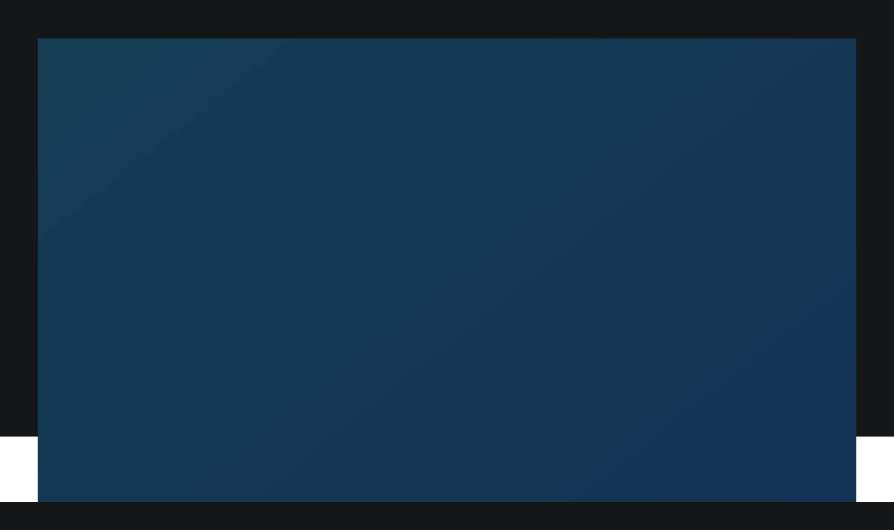

--- FILE ---
content_type: text/html; charset=UTF-8
request_url: https://look-si.com/index.php/homepages/shop-off-grid/
body_size: 31066
content:
<!DOCTYPE html><html class="no-touch" lang="en-US" xmlns="http://www.w3.org/1999/xhtml"><head><script data-no-optimize="1">var litespeed_docref=sessionStorage.getItem("litespeed_docref");litespeed_docref&&(Object.defineProperty(document,"referrer",{get:function(){return litespeed_docref}}),sessionStorage.removeItem("litespeed_docref"));</script> <meta http-equiv="Content-Type" content="text/html; charset=UTF-8"><meta name="viewport" content="width=device-width, initial-scale=1"><link rel="profile" href="http://gmpg.org/xfn/11"><link rel="pingback" href="https://look-si.com/xmlrpc.php"><title>Shop Off Grid &#8211; look-si</title><meta name='robots' content='max-image-preview:large' /><style>img:is([sizes="auto" i], [sizes^="auto," i]) { contain-intrinsic-size: 3000px 1500px }</style><link rel='dns-prefetch' href='//www.googletagmanager.com' /><link rel='dns-prefetch' href='//fonts.googleapis.com' /><link rel="alternate" type="application/rss+xml" title="look-si &raquo; Feed" href="https://look-si.com/index.php/feed/" /><link rel="alternate" type="application/rss+xml" title="look-si &raquo; Comments Feed" href="https://look-si.com/index.php/comments/feed/" />
<style id="litespeed-ccss">input:-webkit-autofill{-webkit-box-shadow:0 0 0 30px #fff inset}@keyframes spin{0%{transform:rotate(0deg)}100%{transform:rotate(360deg)}}ul{box-sizing:border-box}:root{--wp--preset--font-size--normal:16px;--wp--preset--font-size--huge:42px}body{--wp--preset--color--black:#000;--wp--preset--color--cyan-bluish-gray:#abb8c3;--wp--preset--color--white:#fff;--wp--preset--color--pale-pink:#f78da7;--wp--preset--color--vivid-red:#cf2e2e;--wp--preset--color--luminous-vivid-orange:#ff6900;--wp--preset--color--luminous-vivid-amber:#fcb900;--wp--preset--color--light-green-cyan:#7bdcb5;--wp--preset--color--vivid-green-cyan:#00d084;--wp--preset--color--pale-cyan-blue:#8ed1fc;--wp--preset--color--vivid-cyan-blue:#0693e3;--wp--preset--color--vivid-purple:#9b51e0;--wp--preset--gradient--vivid-cyan-blue-to-vivid-purple:linear-gradient(135deg,rgba(6,147,227,1) 0%,#9b51e0 100%);--wp--preset--gradient--light-green-cyan-to-vivid-green-cyan:linear-gradient(135deg,#7adcb4 0%,#00d082 100%);--wp--preset--gradient--luminous-vivid-amber-to-luminous-vivid-orange:linear-gradient(135deg,rgba(252,185,0,1) 0%,rgba(255,105,0,1) 100%);--wp--preset--gradient--luminous-vivid-orange-to-vivid-red:linear-gradient(135deg,rgba(255,105,0,1) 0%,#cf2e2e 100%);--wp--preset--gradient--very-light-gray-to-cyan-bluish-gray:linear-gradient(135deg,#eee 0%,#a9b8c3 100%);--wp--preset--gradient--cool-to-warm-spectrum:linear-gradient(135deg,#4aeadc 0%,#9778d1 20%,#cf2aba 40%,#ee2c82 60%,#fb6962 80%,#fef84c 100%);--wp--preset--gradient--blush-light-purple:linear-gradient(135deg,#ffceec 0%,#9896f0 100%);--wp--preset--gradient--blush-bordeaux:linear-gradient(135deg,#fecda5 0%,#fe2d2d 50%,#6b003e 100%);--wp--preset--gradient--luminous-dusk:linear-gradient(135deg,#ffcb70 0%,#c751c0 50%,#4158d0 100%);--wp--preset--gradient--pale-ocean:linear-gradient(135deg,#fff5cb 0%,#b6e3d4 50%,#33a7b5 100%);--wp--preset--gradient--electric-grass:linear-gradient(135deg,#caf880 0%,#71ce7e 100%);--wp--preset--gradient--midnight:linear-gradient(135deg,#020381 0%,#2874fc 100%);--wp--preset--font-size--small:13px;--wp--preset--font-size--medium:20px;--wp--preset--font-size--large:36px;--wp--preset--font-size--x-large:42px;--wp--preset--spacing--20:.44rem;--wp--preset--spacing--30:.67rem;--wp--preset--spacing--40:1rem;--wp--preset--spacing--50:1.5rem;--wp--preset--spacing--60:2.25rem;--wp--preset--spacing--70:3.38rem;--wp--preset--spacing--80:5.06rem;--wp--preset--shadow--natural:6px 6px 9px rgba(0,0,0,.2);--wp--preset--shadow--deep:12px 12px 50px rgba(0,0,0,.4);--wp--preset--shadow--sharp:6px 6px 0px rgba(0,0,0,.2);--wp--preset--shadow--outlined:6px 6px 0px -3px rgba(255,255,255,1),6px 6px rgba(0,0,0,1);--wp--preset--shadow--crisp:6px 6px 0px rgba(0,0,0,1)}.wpcf7 form .wpcf7-response-output{margin:2em .5em 1em;padding:.2em 1em;border:2px solid #00a0d2}.wpcf7 form.init .wpcf7-response-output{display:none}@keyframes spin{from{transform:rotate(0deg)}to{transform:rotate(360deg)}}@keyframes gradient{0%{background-position:0 50%}50%{background-position:100% 50%}100%{background-position:0 50%}}.gdpr-overlay{background:#141618;display:none;height:100%;left:0;opacity:.6;position:fixed;top:0;width:100%;z-index:99999999}.gdpr *{font-family:inherit!important}.gdpr input[type=submit]{border-radius:2px;border-width:0;box-shadow:none;font-family:inherit!important;font-size:12px!important;font-weight:600!important;letter-spacing:-.3px;line-height:22px;padding:9px 27px;text-shadow:none;text-transform:none}.gdpr-privacy-preferences .gdpr-wrapper{border-radius:2.5px;box-sizing:border-box;display:none;height:100%;left:50%;max-height:700px;max-width:1000px;overflow:hidden;overflow:visible;padding:15px;position:fixed;top:50%;transform:translate(-50%,-50%);width:100%;z-index:999999999;padding:36px}.gdpr-privacy-preferences form{box-shadow:0 50px 50px -30px rgba(0,0,0,.2),0 30px 50px 0 rgba(0,0,0,.15);height:100%;position:relative}.gdpr-privacy-preferences .gdpr-box-title{height:0;position:relative}.gdpr-privacy-preferences .gdpr-box-title h3{display:none}.gdpr-privacy-preferences .gdpr-close{color:#fff;line-height:0;position:absolute;top:50%}body:not(.rtl) .gdpr-privacy-preferences .gdpr-close{right:-27px}.gdpr-privacy-preferences .gdpr-close:before{content:'\e117';font-family:uncodeicon!important;font-size:18px;display:inline-block}.gdpr-privacy-preferences footer{background-color:#f7f7f7;border-bottom-left-radius:2px;border-bottom-right-radius:2px;border-top:1px solid #eaeaea;bottom:0;height:96px;left:0;margin-left:0;overflow:hidden;padding:18px 36px;position:absolute;right:0;width:auto}.gdpr-privacy-preferences footer input{margin-top:0}.gdpr-privacy-preferences .gdpr-content{background:#fff;border-bottom-left-radius:2px;border-bottom-right-radius:2px;bottom:0;left:0;overflow:hidden;position:absolute;right:0;top:0}.gdpr-privacy-preferences .gdpr-tab-content{background-color:#fff;bottom:76px;display:block;left:0;overflow:hidden;position:absolute;right:0;top:0}.gdpr-privacy-preferences .gdpr-tab-content header{padding:36px 36px 0}.gdpr-privacy-preferences .gdpr-tab-content h4{color:#303133;font-family:inherit!important;font-size:16px;margin-bottom:18px;margin-top:0}.gdpr-privacy-preferences .gdpr-tab-content>div{max-height:100%;overflow-y:auto}.gdpr-privacy-preferences .gdpr-tab-content .gdpr-active{display:block}.gdpr-privacy-preferences .gdpr-info{color:#72777c;font-size:14px;font-weight:400;padding:0 36px 36px}.gdpr-privacy-preferences .gdpr-info p{color:#72777c;font-size:13px;font-weight:400;margin-bottom:27px;margin-top:0}@media (min-width:480px){.gdpr-privacy-preferences footer{height:76px}.gdpr-privacy-preferences footer input{width:auto!important}}@media (min-width:570px){.gdpr-privacy-preferences .gdpr-content{border-radius:2px}.gdpr-privacy-preferences .gdpr-tab-content{display:block}}.wpml-ls-menu-item .wpml-ls-flag{display:inline;vertical-align:baseline;width:18px;height:12px}:root{--joinchat-ico:url("data:image/svg+xml;charset=utf-8,%3Csvg xmlns='http://www.w3.org/2000/svg' viewBox='0 0 24 24'%3E%3Cpath fill='%23fff' d='M3.516 3.516c4.686-4.686 12.284-4.686 16.97 0 4.686 4.686 4.686 12.283 0 16.97a12.004 12.004 0 0 1-13.754 2.299l-5.814.735a.392.392 0 0 1-.438-.44l.748-5.788A12.002 12.002 0 0 1 3.517 3.517zm3.61 17.043.3.158a9.846 9.846 0 0 0 11.534-1.758c3.843-3.843 3.843-10.074 0-13.918-3.843-3.843-10.075-3.843-13.918 0a9.846 9.846 0 0 0-1.747 11.554l.16.303-.51 3.942a.196.196 0 0 0 .219.22l3.961-.501zm6.534-7.003-.933 1.164a9.843 9.843 0 0 1-3.497-3.495l1.166-.933a.792.792 0 0 0 .23-.94L9.561 6.96a.793.793 0 0 0-.924-.445 1291.6 1291.6 0 0 0-2.023.524.797.797 0 0 0-.588.88 11.754 11.754 0 0 0 10.005 10.005.797.797 0 0 0 .88-.587l.525-2.023a.793.793 0 0 0-.445-.923L14.6 13.327a.792.792 0 0 0-.94.23z'/%3E%3C/svg%3E");--joinchat-font:-apple-system,blinkmacsystemfont,"Segoe UI",roboto,oxygen-sans,ubuntu,cantarell,"Helvetica Neue",sans-serif}.joinchat{--bottom:20px;--sep:20px;--s:60px;display:none;position:fixed;z-index:9000;right:var(--sep);bottom:var(--bottom);font:normal normal normal 16px/1.625em var(--joinchat-font);letter-spacing:0;animation:joinchat_show .5s cubic-bezier(.18,.89,.32,1.28) 10ms both;transform:scale3d(0,0,0);transform-origin:calc(var(--s)/-2) calc(var(--s)/-4);touch-action:manipulation;-webkit-font-smoothing:antialiased}.joinchat *,.joinchat :after,.joinchat :before{box-sizing:border-box}.joinchat--left{right:auto;left:var(--sep)}.joinchat__button{position:absolute;z-index:2;bottom:8px;right:8px;height:var(--s);min-width:var(--s);max-width:95vw;background:#25d366;color:inherit;border-radius:calc(var(--s)/2);box-shadow:1px 6px 24px 0 rgba(7,94,84,.24)}.joinchat--left .joinchat__button{right:auto;left:8px}.joinchat__button__open{width:var(--s);height:var(--s);border-radius:50%;background:rgb(0 0 0/0) var(--joinchat-ico) 50% no-repeat;background-size:60%;overflow:hidden}@keyframes joinchat_show{0%{transform:scale3d(0,0,0)}to{transform:scaleX(1)}}@media (max-width:480px),(orientation:landscape) and (max-height:480px){.joinchat{--bottom:6px;--sep:6px}}@media (prefers-reduced-motion){.joinchat{animation:none}}html{font-family:sans-serif;-ms-text-size-adjust:100%;-webkit-text-size-adjust:100%}body{margin:0}article,footer,header{display:block}video{display:inline-block;vertical-align:baseline}a{background:0 0}h1{font-size:2em;margin:.67em 0}img{border:0}input{color:inherit;font:inherit;margin:0}input[type=submit]{-webkit-appearance:button}input::-moz-focus-inner{border:0;padding:0}input{line-height:normal}input[type=search]{-webkit-appearance:textfield;-moz-box-sizing:content-box;-webkit-box-sizing:content-box;box-sizing:content-box}input[type=search]::-webkit-search-cancel-button,input[type=search]::-webkit-search-decoration{-webkit-appearance:none}script{display:none!important}*{box-sizing:border-box}*:before,*:after{box-sizing:border-box}html{overflow-y:scroll;overflow-x:hidden;-webkit-overflow-scrolling:touch;height:100%}@media (max-width:569px){html{margin-top:0}}body{height:100%;-webkit-font-smoothing:antialiased;-moz-osx-font-smoothing:grayscale;overflow:initial!important}.box-wrapper{display:table;table-layout:fixed;width:100%;height:100%;overflow:hidden}.box-container{display:table;width:100%;height:100%;table-layout:fixed;position:relative}.main-wrapper{width:100%;height:100%}.hmenu .main-wrapper{display:table-row}@media (max-width:959px){.main-container{padding-top:0!important}}.sections-container{display:table;table-layout:fixed;width:100%;height:100%}.page-wrapper,.page-body{display:table-row;width:100%;height:100%}.page-body{position:relative}@media (max-width:569px){body.menu-mobile-centered .mobile-hidden:not(.social-icon):not(.menu-social):not(.menu-icons){display:none!important}}@media (min-width:570px) and (max-width:959px){body.menu-mobile-centered .tablet-hidden:not(.social-icon):not(.menu-social){display:none!important}}@media (min-width:960px){.desktop-hidden{display:none!important}}.post-wrapper{margin:auto}input{font-family:inherit;font-size:inherit;line-height:inherit}a{outline:0;border:0;text-decoration:none}img{max-width:100%;height:auto}img.adaptive-async{width:100%;height:auto;max-width:none}.img-responsive{display:block;max-width:100%;height:auto}.body-borders>*{position:fixed;z-index:11000}.body-borders .body-border-shadow{box-shadow:0 0px 14px 0px rgba(0,0,0,.1)}.body-borders .top-border{top:0;left:0;width:100%}.body-borders .right-border{top:0;right:0;height:100%}.body-borders .left-border{top:0;left:0;height:100%}h1,h2,h3,h4{-webkit-font-smoothing:antialiased}h1,.h1{font-size:35px;line-height:1.2;margin:27px 0 0}@media (max-width:339px){h1,.h1{font-size:28px}}h2{font-size:29px;line-height:1.2;margin:27px 0 0}h3{font-size:24px;line-height:1.2;margin:27px 0 0}h4,.h4{font-size:20px;line-height:1.2;margin:27px 0 0}p,li{font-size:15px;line-height:1.75;margin:18px 0 0}p.text-top-reduced{margin-top:9px}ul{margin:18px 0 0;padding-left:18px}ul{padding:0}ul i{margin-right:18px}ul{list-style:none}ul li{margin-top:0}.font-weight-400,.font-weight-400 *:not(strong):not(b){font-weight:400!important}.row-inner{display:table-row}@media (max-width:959px){.row-inner{display:table;table-layout:fixed;width:100%}}.row{display:table;table-layout:fixed;width:100%;position:relative}@media (max-width:959px){.row .row-internal{height:auto}}.row .uncol{display:block;overflow:hidden;position:relative}.row .uncoltable{display:table;table-layout:fixed;position:relative;width:100%;height:100%}@media (max-width:959px){.row .uncoltable{padding-top:0!important}}.row .uncell{display:table-cell;position:relative;height:100%;vertical-align:inherit;border:0}.row .uncell.no-block-padding{padding:0}.row .uncont>*{position:relative}.row div[class*=col-lg-].align_center>.uncol>.uncoltable>.uncell>.uncont,.row div[class*=col-lg-] .row-inner .align_center>.uncol>.uncoltable>.uncell>.uncont{text-align:center}.row div[class*=col-lg-].align_center>.uncol>.uncoltable>.uncell>.uncont .btn,.row div[class*=col-lg-] .row-inner .align_center>.uncol>.uncoltable>.uncell>.uncont .btn{transform-origin:center}.row div[class*=col-lg-].align_center>.uncol>.uncoltable>.uncell>.uncont .icon-media,.row div[class*=col-lg-] .row-inner .align_center>.uncol>.uncoltable>.uncell>.uncont .icon-media{margin-left:auto;margin-right:auto}.row div[class*=col-lg-].pos-center>.uncol>.uncoltable>.uncell>.uncont{margin:0 auto}.row div[class*=col-lg-].pos-top,.row div[class*=col-lg-].pos-top .uncell{vertical-align:top}.row div[class*=col-lg-].pos-middle .uncell,.row div[class*=col-lg-].pos-middle{vertical-align:middle}@media (max-width:959px){.row div[class*=col-lg-]{padding:36px 0 0}}.row div.column_child.align_center>.uncol>.uncoltable>.uncell>.uncont{text-align:center}.row div.column_child.pos-center>.uncol>.uncoltable>.uncell>.uncont{margin:0 auto}.row div.column_child.pos-top,.row div.column_child.pos-top .uncell{vertical-align:top}.row div.column_child.pos-middle .uncell,.row div.column_child.pos-middle{vertical-align:middle}@media (max-width:959px){.row div.column_child{padding:36px 0 0}}.row-background{position:absolute;top:0;bottom:0;left:0;right:0;overflow:hidden;border-radius:inherit;background-clip:padding-box;-webkit-overflow-scrolling:touch}.row-background .uncode-video-container{opacity:0}.row-background .uncode-video-container>*{display:block;position:absolute;width:100%;height:100%;background-color:#000}body:not(.video-not-supported) .row-background .uncode-video-container.self-video{background:0 0!important}.row-background .background-wrapper{backface-visibility:hidden;position:absolute;left:0;top:0;width:100%;height:100%;overflow:hidden;border-radius:inherit;background-clip:padding-box}@media (max-width:959px){.mobile-parallax-not-allowed .row-background .background-wrapper{transform:none!important;height:100%!important}}.row-background .background-wrapper .background-inner{border-radius:inherit;position:absolute;top:0;bottom:0;left:0;right:0;background-attachment:scroll}@media (max-width:1499px){.row-background .background-wrapper .background-inner{background-size:cover}}.main-container{display:table;table-layout:fixed;width:100%;height:100%}.main-container .row{width:100%;table-layout:fixed}.main-container .row .uncol{overflow:visible}@media (max-width:959px){.main-container .row .uncol{position:relative!important;top:0;left:0;height:100%;width:100%}}@media (max-width:959px){.main-container .row .uncont{max-width:none!important;height:auto!important}}@media (max-width:959px){.main-container .row.row-parent:not(.row-slider):not(.row-header){height:auto!important}.main-container .row.row-parent:not(.row-slider):not(.row-header) .row-child{height:auto!important}}@media (max-width:569px){.main-container .row.row-parent:not(.no-h-padding) .column_parent>.uncol>.uncoltable>.uncell>.uncont:not(.col-custom-width),.main-container .row.row-parent:not(.no-h-padding) .column_child>.uncol>.uncoltable>.uncell>.uncont:not(.col-custom-width){padding-left:0!important;padding-right:0!important}}.main-container .row .column_parent,.main-container .row .column_child{clear:both}.main-container .row-inner{position:relative;display:table;table-layout:fixed;height:100%;min-width:100%;width:auto}.main-container .row-inner>div{padding:0 0 0 36px}@media (max-width:959px){.main-container .row-inner>div:not([class*=col-md]){padding:36px 0 0}.main-container .row-inner>div:first-child:not([class*=col-md]){padding-top:0}.main-container .row-inner>div:only-child:not([class*=col-md]){padding-top:0}}@media (max-width:569px){.main-container .row-inner>div{padding:36px 0 0}.main-container .row-inner>div:first-child{padding-top:0}.main-container .row-inner>div:only-child{padding-top:0}}@media (min-width:960px){.main-container .row-inner{margin-left:-36px}}@media (max-width:959px){.main-container .inverted-device-order .row-inner>div:first-child:not([class*=col-md]){padding-top:36px}}@media (max-width:569px){.main-container .inverted-device-order .row-inner>div:first-child:not([class*=col-sm]){padding-top:36px}}@media (min-width:570px) and (max-width:959px){.main-container .inverted-device-order .col-no-gutter .row-inner>div:first-child:not([class*=col-md]){padding-top:0}}@media (max-width:569px){.main-container .inverted-device-order .col-no-gutter .row-inner>div:first-child:not([class*=col-sm]){padding-top:0}}.main-container .row-container{position:relative;clear:both;border:0}.main-container .row-container .row-parent{padding:36px}.main-container .row-container .row-parent .single-internal-gutter .uncont>*{margin-top:36px}.main-container .row-container .row-parent .double-internal-gutter .uncont>*{margin-top:72px}@media (max-width:959px){.main-container .row-container .row-parent .double-internal-gutter .uncont>*{margin-top:54px}}@media (max-width:569px){.main-container .row-container .row-parent .double-internal-gutter .uncont>*{margin-top:36px}}.main-container .row-container .row-parent .column_child.single-internal-gutter .uncont>*:not(:first-child){margin-top:36px}.main-container .row-container .row-parent .uncont>*:first-child,.main-container .row-container .row-parent .uncont>*:first-child:not(.divider-wrapper):not(.edit-account)>*:first-child:not(.isotope-wrapper):not(.justified-wrapper):not(.index-wrapper):not(.edit-account),.main-container .row-container .row-parent .uncont>*:first-child:not(.divider-wrapper):not(.edit-account)>*:first-child>*:first-child,.main-container .row-container .row-parent .uncont>*:first-child:not(.divider-wrapper):not(.edit-account)>*:first-child:not(.isotope-wrapper):not(.justified-wrapper):not(.index-wrapper):not(.edit-account)>*:first-child>*:first-child{margin-top:0!important}.main-container .row-container>.row-parent:not(.row-slider) .row-child{padding:0!important}@media (min-width:960px){.main-container .row-container>.row-parent .row-child>.row-inner>div{padding:0 0 0 36px}}@media (min-width:960px){.main-container .row-container .col-no-gutter>.row-inner{margin-left:0;width:100%}}.main-container .row-container .col-no-gutter>.row-inner>div{padding-left:0;padding-right:0}@media (max-width:959px){.main-container .row-container .col-no-gutter>.row-inner>div{padding-top:0}}@media (min-width:960px){.main-container .row-container .row-child.col-double-gutter>.row-inner,.main-container .row-container .col-double-gutter>.row-inner{margin-left:-72px}}@media (min-width:960px){.main-container .row-container .row-child.col-double-gutter>.row-inner>div,.main-container .row-container .col-double-gutter>.row-inner>div{padding-left:72px;padding-right:0}}.main-container .row-container:not(.limit-width) .no-h-padding{padding-left:0;padding-right:0}.main-container .row-container .single-top-padding{padding-top:36px}.main-container .row-container .single-bottom-padding{padding-bottom:36px}.main-container .unequal.row,.main-container .unequal.row>.row-inner>div>.uncol,.main-container .unequal .row-internal{height:100%}.col-lg-0{padding:27px 36px}.col-lg-3,.col-lg-12{padding:36px;display:block;height:auto;width:100%;vertical-align:top;position:relative}@media (min-width:960px){.col-lg-0,.col-lg-3,.col-lg-12{display:table-cell;height:100%}.col-lg-12{width:100%}.col-lg-3{width:25%}.row .uncoltable{min-height:0!important}}@media (min-width:570px) and (max-width:959px){.col-md-33{display:inline-table;table-layout:fixed}.col-md-33{width:33.33333333%}}@media (max-width:570px){.col-sm-100{display:inline-table;table-layout:fixed}.col-sm-100{width:100%}}.block-bg-overlay{border-radius:inherit;position:absolute;width:100%;height:100%;top:0}@media (min-width:570px) and (max-width:959px){div[class*=vc_custom_]:not(.vc_custom_preserve_tablet){margin-left:0;border-left-width:0!important;border-right-width:0!important}}@media (max-width:569px){div[class*=vc_custom_]:not(.vc_custom_preserve_mobile){margin-left:0;border-left-width:0!important;border-right-width:0!important}}form p{margin:18px 0 0;font-weight:600}input{display:block;font-size:14px;line-height:initial;margin:9px 0 0;padding:10px 15px;border-style:solid;border-radius:2px;font-weight:400;border:1px solid transparent}input[type=submit]{display:inline-block;font-size:12px;padding:13px 31px;text-align:center!important;vertical-align:middle;background-image:none;border-radius:2px;outline:none;white-space:nowrap;-webkit-text-stroke:0px;width:auto;box-shadow:none;-webkit-font-smoothing:antialiased}input[type=search]{box-sizing:border-box;-webkit-appearance:none}.form-fluid{width:100%!important}.btn{display:inline-block;font-size:12px;padding:13px 31px!important;font-style:normal!important;text-align:center;vertical-align:middle;margin-top:1px;margin-bottom:1px;background-image:none;border-style:solid;border-radius:2px;outline:none;white-space:pre-wrap;-webkit-text-stroke:0px}@media (max-width:569px){.btn:not(input):not(.checkout-button){transform:scale(.8);transform-origin:left}}.btn-container{display:block;margin-top:18px}*>.btn-container:first-of-type{padding-left:0}*>.btn-container:last-of-type{padding-right:0}.fa-container{display:inline-block;width:100%;margin:18px 0 0}.fa-stack{text-align:center;border-width:1px!important}.icon-box{display:table;width:100%}.icon-box .icon-media{display:table;table-layout:fixed;vertical-align:top;height:100%}div>.icon-box:first-child{padding-left:0!important}div>.icon-box:last-child{padding-right:0!important}.icon-box-top{table-layout:fixed}.icon-box-top .fa-container{margin-top:0}.icon-box-heading>*{line-height:1.5em}.post-wrapper{display:table;table-layout:fixed;width:100%;height:100%}.post-wrapper .post-body{display:table;table-layout:fixed;width:100%}@media (max-width:569px){.post-content{max-width:100%!important}}.post-content:after{clear:both;content:'';display:block}.post-content>*:first-child,.post-content>.row-container>.row-parent>*:first-child{margin-top:0}.post-content img{max-width:100%}@media screen and (-ms-high-contrast:active),(-ms-high-contrast:none){.post-content img[src$=".svg"]{width:100%}}.menu-smart,.menu-smart li{display:block;list-style:none;padding:0;margin:0;line-height:normal}body:not(.rtl) .menu-smart,body:not(.rtl) .menu-smart li{direction:ltr}.menu-container ul.menu-smart a{position:relative;display:block}body[class*=hmenu] ul.menu-smart>li{display:inline-block}body[class*=hmenu] ul.menu-smart>li:after{content:'';display:inline}@media (max-width:959px){body[class*=hmenu] ul.menu-smart>li{display:block}}ul.menu-smart a{white-space:nowrap}ul.menu-smart:after{content:"a0";display:block;height:0;font:0/0 serif;clear:both;visibility:hidden;overflow:hidden}@media (min-width:960px){ul.menu-smart li *,ul.menu-smart li *:before,ul.menu-smart li *:after{box-sizing:content-box}}@media (min-width:960px){.menu-smart{padding:0 13px}}ul.menu-smart{line-height:0}@media (min-width:960px){.menu-smart>li>a{padding:0 14px}}.menu-smart>li:first-child{border-left-width:0!important}.menu-smart i.fa-dropdown{display:inline-block;position:relative;padding:0 0 0 9px;margin:0;margin-right:0;box-sizing:content-box!important;font-size:.8em;text-align:right!important}@media (max-width:959px){.menu-horizontal{overflow:hidden}}.menu-horizontal{line-height:0}@media (min-width:960px){.menu-horizontal{height:100%;width:100%}}@media (min-width:960px){.menu-horizontal>div{height:100%;display:inline-table}}.menu-horizontal{position:relative}@media (max-width:959px){.menu-horizontal{overflow:hidden}}@media (max-width:959px){ul.menu-smart{width:100%!important}ul.menu-smart>li{float:none}ul.menu-smart>li>a{white-space:normal}.menu-smart{line-height:normal}.menu-smart a{padding:9px 36px}.menu-smart li{border-left:0!important}form input[type=submit]{width:100%;box-sizing:border-box;margin:0}.menu-smart a{font-weight:500;text-transform:uppercase}}@media (max-width:959px){body.menu-mobile-centered .main-menu-container .menu-horizontal{display:table!important;min-height:100%;text-align:center;width:100%}body.menu-mobile-centered .main-menu-container .menu-horizontal .menu-horizontal-inner{display:table-cell;margin:auto;padding:36px 0;vertical-align:middle;width:100%}body.menu-mobile-centered .main-menu-container .menu-horizontal .menu-horizontal-inner ul.menu-smart:not(.menu-smart-social){padding:0!important}body.menu-mobile-centered .main-menu-container .menu-horizontal .menu-horizontal-inner ul.menu-smart li.menu-item>a,body.menu-mobile-centered .main-menu-container .menu-horizontal .menu-horizontal-inner ul.menu-smart li.menu-item-link>a{font-size:4.5vw!important;line-height:1.3!important;padding-top:5px;padding-bottom:5px;text-transform:none!important}body.menu-mobile-centered .menu-smart li:not(.social-icon) .fa{display:none!important}}@media (min-width:960px){.hmenu:not(.hmenu-center-split) .navbar-nav-first:not(.navbar-cta){width:100%}}@media (max-width:959px){.menu-primary .menu-borders{border-bottom-width:0;border-bottom-style:solid}}@media (min-width:960px){.menu-primary .menu-borders{border-bottom-width:1px;border-top-width:0;border-bottom-style:solid;border-top-style:solid}}@media (min-width:960px){.menu-no-arrows .menu-smart>li>a i.fa-dropdown{display:none}}@media (min-width:960px){.hmenu .menu-horizontal-inner{width:100%}}@media (min-width:960px){header{width:100%;z-index:1000;position:relative}}@media (max-width:959px){.menu-wrapper{position:relative;z-index:1000}}.menu-wrapper{display:table-row;width:100%;position:relative;height:1px}@media (max-width:959px){.menu-wrapper.menu-sticky .menu-container{position:fixed}}@media (max-width:959px){.menu-wrapper.menu-sticky .main-menu-container{overflow:scroll}}.row-menu{position:relative;width:100%;height:100%}@media (max-width:959px){.row-menu{max-width:none!important}}.row-menu-inner{width:100%;background-clip:content-box!important;position:relative}@media (min-width:960px){.row-menu-inner{display:table;height:100%}}.row-menu-inner>div:not(.logo-container){padding-top:0;padding-bottom:0}.hmenu .navbar-nav{height:100%}.hmenu .menu-smart{height:100%}.menu-with-logo .menu-smart>li,.menu-with-logo .menu-smart>li>a{height:100%}@media (min-width:960px){.hmenu .menu-primary .menu-smart>li>a{height:100%;line-height:1em}.hmenu .menu-primary .menu-smart>li>a:before{content:"";display:block;height:52%;height:calc(52% - .5em)}.hmenu .menu-primary .menu-smart>li>a:after{content:"";display:block;height:50%;height:calc(50% - .5em)}}.menu-horizontal-inner{line-height:0}.menu-container{overflow:visible;width:100%}.menu-wrapper.menu-sticky .menu-container{z-index:2000}.menu-container .navbar-brand *{line-height:1em}@media (max-width:959px){.menu-wrapper div[class*=col-lg-]{display:block}}.menu-wrapper div[class*=col-lg-].middle{vertical-align:middle}.navbar-header{position:relative}#main-logo{line-height:0;text-align:center;position:relative;z-index:10;display:inline-block}#main-logo a>*{margin:0;width:auto}.logo-container .logo-image{display:block;position:relative}.logo-container .logo-image img{height:100%;width:auto}.logo-container .main-logo{position:relative}#main-logo .navbar-brand img{width:auto;height:100%;display:block;margin:auto}.menu-container{float:none!important;z-index:2}.menu-container:before,.menu-container:after{content:" ";display:table;table-layout:fixed}.menu-container:after{clear:both}.menu-container:before,.menu-container:after{content:" ";display:table;table-layout:fixed}.menu-container:after{clear:both}.logo-container{line-height:1px;vertical-align:top}.logo-container>*{margin:0 auto;line-height:normal}@media (min-width:960px){body.hmenu-position-center .menu-primary-inner{text-align:center}.menu-primary-inner>*{text-align:left}body.hmenu-position-center .logo-container{min-width:200px}body.hmenu-position-center:not(.menu-has-cta) .main-menu-container .navbar-nav-last{min-width:200px}body.hmenu .menu-primary .menu-horizontal .menu-smart>li>a{padding-top:0;padding-bottom:0}body[class*=hmenu-]:not(.hmenu-center-split):not(.hmenu-center-double):not(.hormenu-position-right) .logo-container{padding-left:0!important}body[class*=hmenu-] .navbar-nav-last{text-align:right}.main-menu-container .menu-horizontal-inner .fa-angle-right.fa-dropdown{display:none}.navbar-header img{max-width:none}body.hmenu .menu-container .navbar-nav{display:table-cell;white-space:nowrap;vertical-align:top}body:not(.hmenu-center) .menu-absolute{left:0;right:0;z-index:1000;position:absolute}.menu-wrapper .row-menu .row-menu-inner{padding:0 36px}}body.menu-mobile-transparent:not(.hmenu-center) .menu-absolute.menu-transparent{left:0;right:0;z-index:1000;position:absolute}@media (max-width:959px){.menu-container{z-index:1000}.menu-container .logo-container{position:relative;padding:27px 36px!important}.main-menu-container{float:left;height:0;overflow:hidden;width:100%}.menu-smart a i.fa-dropdown{float:right;right:7px;top:.3em}.menu-smart a i.fa-dropdown.fa-angle-right{right:8px}.menu-horizontal-inner>div:first-child:not(.navbar-social) .menu-smart{padding:27px 0 0!important}.menu-horizontal-inner .navbar-nav:first-child:not(:only-child) .menu-smart{padding-bottom:0}#main-logo.navbar-header{display:inline-block}}body .menu-button-offcanvas{display:inline-block}body[class*=hmenu-] .menu-wrapper [class*=col-lg-]:not(.logo-container){padding-left:0;padding-right:0}@media (max-width:959px){.menu-hide{position:absolute;z-index:1000}.menu-mobile-animated .menu-sticky .menu-container .menu-smart>li{opacity:0;transform:scale(1.1) translateY(-24px)}}.mmb-container{position:absolute;top:50%;right:0}.mobile-menu-button{display:none;line-height:0;transform:translateY(-50%);position:relative;padding:27px 36px}@media screen and (max-width:959px){.mobile-menu-button{display:inline-block;opacity:1!important}}.mobile-menu-button.menu-close-search{transform:none;line-height:20px}.lines,.lines:before,.lines:after{display:inline-block;width:20px;height:2px;border-radius:5px;background-clip:padding-box}.lines{position:relative}.lines:before,.lines:after{position:absolute;left:0;content:'';-webkit-transform-origin:10px center;transform-origin:10px center}.lines:before{top:6px}.lines:after{top:-6px}.lines-button.x2.close .lines:before,.lines-button.x2.close .lines:after{top:0;width:20px}.lines-button.x2 .lines:before,.lines-button.x2 .lines:after{transform-origin:50% 50%}.lines-button.x2.close .lines{background:0 0!important}.lines-button.x2.close .lines:before{transform:rotate3d(0,0,1,45deg)}.lines-button.x2.close .lines:after{transform:rotate3d(0,0,1,-45deg)}.owl-carousel-container.double-gutter{margin-right:-72px}@media (max-width:959px){.owl-carousel-container.double-gutter{margin-right:-36px}}@media (max-width:569px){.owl-carousel-container.double-gutter{margin-right:-36px}}.double-gutter .tmb{padding-right:72px}@media (max-width:959px){.double-gutter .tmb{padding-right:36px}}.owl-carousel-wrapper{overflow:hidden}.owl-carousel-container{position:relative}.owl-carousel-container:before{opacity:0}.owl-carousel-container.owl-carousel-loading{min-height:120px}.carousel-overflow-visible.owl-carousel-wrapper{overflow:visible}html:not(.touch) body.uncode-fullpage-slide .column_parent{height:100%!important}html:not(.touch) body.uncode-fullpage-slide:not(.uncode-fullpage-none){height:100vh!important}.el-text{clear:both}.heading-text.el-text>*:first-child{margin-top:0!important;display:inline-block}.heading-text.el-text>*:last-child{margin-bottom:0!important}.el-text>*>span:not(.heading-text-inner){display:block}.el-text>*>span.heading-text-inner{clear:both;display:table-row;overflow:hidden}.el-text>*>span.heading-text-inner .split-word-empty{line-height:1;padding:0 0 .1em}.el-text>*>span.heading-text-inner .split-word:not(.split-word-empty){margin-bottom:-.15em;vertical-align:bottom;visibility:hidden}.el-text>*>span.heading-text-inner .split-word:not(.split-word-empty) .split-word-flow{display:inline-block;float:left;padding-bottom:.15em}:not(.already-animated).el-text>*>span.heading-text-inner .split-word:not(.split-word-empty) .split-word-flow{overflow:hidden}.el-text>*>span.heading-text-inner .split-word:not(.split-word-empty),.el-text>*>span.heading-text-inner .split-word:not(.split-word-empty) .split-word-inner{display:inline-block;position:relative;z-index:1}.el-text>*>span.heading-text-inner .split-word:not(.split-word-empty) .split-word-inner{padding:0 .0575em .005em 0}.el-text+.clear{margin-top:0!important}.header-wrapper .header-scrolldown{position:absolute;bottom:10px;left:50%;margin-left:-6px;z-index:100}@media (max-width:959px){.header-wrapper .header-scrolldown{display:none}}.header-wrapper .header-scrolldown i{font-size:24px;color:#fff}.header-wrapper{display:table;table-layout:fixed;position:relative;overflow:hidden;width:100%;height:100%}.header-wrapper .heading-text>*:first-child{margin-top:0!important}.header-wrapper .heading-text:not(.heading-bigtext){display:inline-block}.header-wrapper .column_parent{height:100%!important}.header-wrapper:not(.header-only-text):before{background-repeat:no-repeat;position:absolute;top:50%;left:50%;width:38px;height:38px;margin-top:-19px;margin-left:-19px;content:"";z-index:1;opacity:1;animation:spin 2s infinite linear}@media (min-width:960px){#page-header{display:table-row;width:100%}}#page-header .header-wrapper .header-scrolldown,#page-header .header-wrapper .row-container>.row-background{opacity:0}@media (max-width:959px){#page-header .row .uncol{padding-top:0!important}}@media (min-width:960px){#page-header .remove-menu-padding .uncont{padding-top:0!important}}@media (max-width:960px){#page-header .remove-menu-padding-mobile .uncont{padding-top:0!important}}@media (min-width:960px){.overlay{position:fixed;width:100%;height:100%;top:0;left:0;z-index:10000;opacity:0;visibility:hidden}.overlay input{background-color:transparent!important}.overlay .search-container{perspective:1200px}.overlay.overlay-sequential .search-container form{opacity:0;transform:translateY(-40px);animation-timing-function:cubic-bezier(.45,.005,0,1)}.overlay.overlay-search{display:table;table-layout:fixed;height:100%;width:100%;text-align:center}.overlay.overlay-search .mmb-container{top:0;z-index:10001}.overlay.overlay-search .search-container{display:table-cell;vertical-align:middle;width:100%;font-size:28px;font-size:3.5vh}.overlay.overlay-search .search-container .search-container-inner{width:100%;max-width:none}.overlay.overlay-search .search-container .search-container-inner i{margin-top:-.5em;right:1.5em}.overlay.overlay-search .search-container form{display:inline-block;width:100%;max-width:600px;max-width:60vw;padding-top:100px;padding-bottom:100px}.overlay.overlay-search .search-container form .search-container-inner input{display:inline-block;margin:0;width:100%;font-size:28px;font-size:3.5vh;padding:.8em 3em .8em 1.5em}}@media (max-width:959px){.overlay.overlay-search{display:none}}html{position:inherit}.search-container-inner{position:relative}.search-container-inner input{padding-right:36px}.search-container-inner i.fa{position:absolute;right:1.35em;top:50%;margin-top:-9px}footer{width:100%}.footer-scroll-top{z-index:100;display:none;position:fixed;right:22px;bottom:22px}.footer-scroll-top:not(.window-scrolled){opacity:0}.footer-scroll-top i{border-radius:2px;width:2em;height:2em;line-height:2em}.wp-video{width:100%!important;height:auto}video.background-video-shortcode::-webkit-media-controls{display:none!important}video.background-video-shortcode{margin-left:0!important;width:100%;height:100%;object-fit:cover}html:not(.no-cssanimations) .animate_when_almost_visible,html:not(.no-cssanimations) .animate_inner_when_almost_visible{opacity:0;animation-duration:.6s;backface-visibility:hidden}@media (min-width:960px){.limit-width{max-width:1200px;margin:auto}}.menu-primary ul.menu-smart>li>a{text-transform:uppercase}.fa{font-family:'uncodeicon'!important;speak:none;font-style:normal;font-weight:400;font-variant:normal;text-transform:none;line-height:1;-webkit-font-smoothing:antialiased;-moz-osx-font-smoothing:grayscale}@-moz-keyframes spin{0%{-moz-transform:rotate(0deg)}100%{-moz-transform:rotate(359deg)}}@-webkit-keyframes spin{0%{-webkit-transform:rotate(0deg)}100%{-webkit-transform:rotate(359deg)}}@-o-keyframes spin{0%{-o-transform:rotate(0deg)}100%{-o-transform:rotate(359deg)}}@-ms-keyframes spin{0%{-ms-transform:rotate(0deg)}100%{-ms-transform:rotate(359deg)}}@keyframes spin{0%{transform:rotate(0deg)}100%{transform:rotate(359deg)}}.fa-stack{position:relative;display:inline-block;width:2.5em;height:2.5em;line-height:2.5em;vertical-align:middle;border:2px solid silver;-webkit-backface-visibility:hidden;-webkit-box-sizing:initial;-moz-box-sizing:initial;box-sizing:initial;-o-border-radius:2.5em;-moz-border-radius:2.5em;-webkit-border-radius:2.5em;-ms-border-radius:2.5em;border-radius:2.5em}.fa-angle-right:before{content:"\f105"}.fa-angle-up:before{content:"\f106"}.fa-angle-down:before{content:"\f107"}.fa-search3:before{content:"\e088"}.style-color-nhtu-bg{background-color:#101213}.style-color-wayh-bg{background-color:#141618}.style-color-rgdb-bg{background-color:#1b1d1f}.style-color-xsdn-bg{background-color:#fff}.style-color-143431-bg{background:radial-gradient(circle at left top,#0cb4ce,#006cff 100%)}.style-color-105898-bg{background:radial-gradient(circle at left top,#0cb4ce 9%,#006cff 48%,#6442ff 91%)}.btn-accent{color:#fff!important;background-color:#006cff!important;border-color:#006cff!important}.style-light-bg{background-color:#fff}.style-dark-bg{background-color:#141618}.font-329340{font-family:Quicksand!important}.fontsize-338686{font-size:75px}@media (max-width:959px){.fontsize-338686{font-size:50px}}@media (max-width:569px){.fontsize-338686{font-size:35px}}@media (max-width:320px){.fontsize-338686{font-size:28px}}.fontheight-357766{line-height:1.5}.fontspace-781688{letter-spacing:-.02em!important}body,p,li{font-size:16px}h1:not([class*=fontsize-]),.h1:not([class*=fontsize-]){font-size:35px}h2:not([class*=fontsize-]){font-size:29px}h3:not([class*=fontsize-]){font-size:24px}h4:not([class*=fontsize-]),.h4:not([class*=fontsize-]){font-size:20px}body{font-weight:400;font-family:Roboto}.style-light{color:#777}.style-dark{color:#fff}.style-dark a{color:#fff}.style-light a{color:#303133}.style-light .text-default-color{color:#303133}h1,h2,h3,h4{letter-spacing:0em;font-weight:600;font-family:Roboto}.style-dark h1,.style-dark h2{color:#fff}.style-light h2,.style-light h3{color:#303133}input[type=submit],.btn:not(.btn-custom-typo){font-weight:600!important;font-family:Poppins!important;letter-spacing:0em;text-transform:uppercase}input[type=submit]{border-width:1px}.style-dark input{border-color:rgba(255,255,255,.25)}.style-dark input{background-color:rgba(26,27,28,.5)}.style-light .btn-default{color:#fff!important;background-color:#303133!important;border-color:#303133!important}.style-dark .btn-default{color:#303133!important;background-color:#fff!important;border-color:#fff!important}.style-dark .btn-default.btn-outline{color:#fff!important;background-color:transparent!important;border-color:#fff!important}@media (min-width:960px){.overlay.style-dark-bg{background-color:rgba(20,22,24,.95)!important}}input{box-shadow:inset 0 2px 1px rgba(0,0,0,.025)}input,input[type=submit],.btn,.btn:not(.btn-custom-typo){border-width:1px}.style-light ::-webkit-input-placeholder{color:#a9a9a9}.style-light ::-moz-placeholder{color:#a9a9a9}.style-light :-ms-input-placeholder{color:#a9a9a9}.style-light :-moz-placeholder{color:#a9a9a9}.style-dark ::-webkit-input-placeholder{color:#fff}.style-dark ::-moz-placeholder{color:#fff}.style-dark :-ms-input-placeholder{color:#fff}.style-dark :-moz-placeholder{color:#fff}.menu-container ul.menu-smart a:not(.social-menu-link){font-family:Poppins}@media (max-width:959px){.menu-primary ul.menu-smart a{font-family:Poppins;font-weight:600}}.menu-container ul.menu-smart>li>a:not(.social-menu-link),.menu-container:not(.vmenu-container) ul.menu-smart>li>a{font-size:12px}@media (min-width:960px){.menu-container ul.menu-smart>li>a:not(.social-menu-link),.menu-container:not(.vmenu-container) ul.menu-smart>li>a{font-size:18px}}@media (max-width:959px){.menu-container:not(.isotope-filters) ul.menu-smart a:not(.social-menu-link){font-size:12px!important}}.menu-container ul.menu-smart>li>a:not(.social-menu-link),.menu-container:not(.vmenu-container) ul.menu-smart>li>a,.menu-smart i.fa-dropdown{font-weight:600;letter-spacing:.05em}@media (max-width:959px){.menu-container ul.menu-smart>li>a:not(.social-menu-link),.menu-container:not(.vmenu-container) ul.menu-smart>li>a,.menu-smart i.fa-dropdown{font-weight:600}}.menu-light .menu-smart a{color:#303133}@media (max-width:959px){.submenu-dark .menu-smart a{color:#fff}}@media (max-width:959px){.submenu-dark .menu-smart a{color:#fff}}.menu-light .menu-smart,.menu-light .menu-smart li,.menu-light .menu-borders,.menu-light .main-menu-container{border-color:rgba(234,234,234,.5)}@media (max-width:959px){.menu-light .row-menu .row-menu-inner{border-bottom:1px solid rgba(234,234,234,.5)}.submenu-dark .menu-smart,.submenu-dark .menu-smart li{border-color:rgba(255,255,255,.15)}.menu-mobile-transparent .menu-transparent:not(.is_stuck):not(.is_mobile_open) .row-menu .row-menu-inner{border-color:transparent!important}}body:not(.menu-force-opacity) .menu-transparent.menu-light .menu-borders,body:not(.menu-force-opacity) .menu-transparent.menu-light .menu-smart,body:not(.menu-force-opacity) .menu-transparent.menu-light .menu-smart>li{border-color:rgba(234,234,234,.5)}@media (max-width:959px){.submenu-dark .menu-smart,.submenu-dark .main-menu-container{background-color:#1b1d1f}}body:not(.menu-overlay):not(.hmenu-center):not(.menu-force-opacity) .menu-wrapper:not(.no-header) .menu-transparent:not(.is_stuck):not(.is_mobile_open).menu-transparent.style-light-original{opacity:0}body:not(.menu-force-opacity) .menu-wrapper:not(.no-header) .menu-transparent:not(.is_stuck):not(.is_mobile_open).menu-transparent.style-light-original>*{background:0 0;background-color:rgba(255,255,255,0)}.mobile-menu-button-dark .lines,.mobile-menu-button-dark .lines:before,.mobile-menu-button-dark .lines:after{background:#fff}.mobile-menu-button-light .lines,.mobile-menu-button-light .lines:before,.mobile-menu-button-light .lines:after{background:#303133}@media (min-width:960px){.menu-shadows{box-shadow:0 4px 10px -10px rgba(0,0,0,.6)}}.block-bg-overlay{background:linear-gradient(to right bottom,#eaff00,#79fe73,#00f1b8,#00dce4,#00c2ec,#00b2f2,#00a0f5,#008bf2,#007afb,#06f,#004fff,#002dfd);background-size:400% 400%;animation:gradient 8s ease infinite}@keyframes gradient{0%{background-position:0 50%}50%{background-position:100% 50%}100%{background-position:0 50%}}:root{--wpforms-field-border-radius:3px;--wpforms-field-background-color:#fff;--wpforms-field-border-color:rgba(0,0,0,.25);--wpforms-field-text-color:rgba(0,0,0,.7);--wpforms-label-color:rgba(0,0,0,.85);--wpforms-label-sublabel-color:rgba(0,0,0,.55);--wpforms-label-error-color:#d63637;--wpforms-button-border-radius:3px;--wpforms-button-background-color:#066aab;--wpforms-button-text-color:#fff;--wpforms-field-size-input-height:43px;--wpforms-field-size-input-spacing:15px;--wpforms-field-size-font-size:16px;--wpforms-field-size-line-height:19px;--wpforms-field-size-padding-h:14px;--wpforms-field-size-checkbox-size:16px;--wpforms-field-size-sublabel-spacing:5px;--wpforms-field-size-icon-size:1;--wpforms-label-size-font-size:16px;--wpforms-label-size-line-height:19px;--wpforms-label-size-sublabel-font-size:14px;--wpforms-label-size-sublabel-line-height:17px;--wpforms-button-size-font-size:17px;--wpforms-button-size-height:41px;--wpforms-button-size-padding-h:15px;--wpforms-button-size-margin-top:10px}</style><link rel="preload" data-asynced="1" data-optimized="2" as="style" onload="this.onload=null;this.rel='stylesheet'" href="https://look-si.com/wp-content/litespeed/css/bac03a31811378c8d0e5132f45405ff7.css?ver=86720" /><script data-optimized="1" type="litespeed/javascript" data-src="https://look-si.com/wp-content/plugins/litespeed-cache/assets/js/css_async.min.js"></script> <style id='joinchat-button-style-inline-css' type='text/css'>.wp-block-joinchat-button{border:none!important;text-align:center}.wp-block-joinchat-button figure{display:table;margin:0 auto;padding:0}.wp-block-joinchat-button figcaption{font:normal normal 400 .6em/2em var(--wp--preset--font-family--system-font,sans-serif);margin:0;padding:0}.wp-block-joinchat-button .joinchat-button__qr{background-color:#fff;border:6px solid #25d366;border-radius:30px;box-sizing:content-box;display:block;height:200px;margin:auto;overflow:hidden;padding:10px;width:200px}.wp-block-joinchat-button .joinchat-button__qr canvas,.wp-block-joinchat-button .joinchat-button__qr img{display:block;margin:auto}.wp-block-joinchat-button .joinchat-button__link{align-items:center;background-color:#25d366;border:6px solid #25d366;border-radius:30px;display:inline-flex;flex-flow:row nowrap;justify-content:center;line-height:1.25em;margin:0 auto;text-decoration:none}.wp-block-joinchat-button .joinchat-button__link:before{background:transparent var(--joinchat-ico) no-repeat center;background-size:100%;content:"";display:block;height:1.5em;margin:-.75em .75em -.75em 0;width:1.5em}.wp-block-joinchat-button figure+.joinchat-button__link{margin-top:10px}@media (orientation:landscape)and (min-height:481px),(orientation:portrait)and (min-width:481px){.wp-block-joinchat-button.joinchat-button--qr-only figure+.joinchat-button__link{display:none}}@media (max-width:480px),(orientation:landscape)and (max-height:480px){.wp-block-joinchat-button figure{display:none}}</style><style id='classic-theme-styles-inline-css' type='text/css'>/*! This file is auto-generated */
.wp-block-button__link{color:#fff;background-color:#32373c;border-radius:9999px;box-shadow:none;text-decoration:none;padding:calc(.667em + 2px) calc(1.333em + 2px);font-size:1.125em}.wp-block-file__button{background:#32373c;color:#fff;text-decoration:none}</style><style id='global-styles-inline-css' type='text/css'>:root{--wp--preset--aspect-ratio--square: 1;--wp--preset--aspect-ratio--4-3: 4/3;--wp--preset--aspect-ratio--3-4: 3/4;--wp--preset--aspect-ratio--3-2: 3/2;--wp--preset--aspect-ratio--2-3: 2/3;--wp--preset--aspect-ratio--16-9: 16/9;--wp--preset--aspect-ratio--9-16: 9/16;--wp--preset--color--black: #000000;--wp--preset--color--cyan-bluish-gray: #abb8c3;--wp--preset--color--white: #ffffff;--wp--preset--color--pale-pink: #f78da7;--wp--preset--color--vivid-red: #cf2e2e;--wp--preset--color--luminous-vivid-orange: #ff6900;--wp--preset--color--luminous-vivid-amber: #fcb900;--wp--preset--color--light-green-cyan: #7bdcb5;--wp--preset--color--vivid-green-cyan: #00d084;--wp--preset--color--pale-cyan-blue: #8ed1fc;--wp--preset--color--vivid-cyan-blue: #0693e3;--wp--preset--color--vivid-purple: #9b51e0;--wp--preset--gradient--vivid-cyan-blue-to-vivid-purple: linear-gradient(135deg,rgba(6,147,227,1) 0%,rgb(155,81,224) 100%);--wp--preset--gradient--light-green-cyan-to-vivid-green-cyan: linear-gradient(135deg,rgb(122,220,180) 0%,rgb(0,208,130) 100%);--wp--preset--gradient--luminous-vivid-amber-to-luminous-vivid-orange: linear-gradient(135deg,rgba(252,185,0,1) 0%,rgba(255,105,0,1) 100%);--wp--preset--gradient--luminous-vivid-orange-to-vivid-red: linear-gradient(135deg,rgba(255,105,0,1) 0%,rgb(207,46,46) 100%);--wp--preset--gradient--very-light-gray-to-cyan-bluish-gray: linear-gradient(135deg,rgb(238,238,238) 0%,rgb(169,184,195) 100%);--wp--preset--gradient--cool-to-warm-spectrum: linear-gradient(135deg,rgb(74,234,220) 0%,rgb(151,120,209) 20%,rgb(207,42,186) 40%,rgb(238,44,130) 60%,rgb(251,105,98) 80%,rgb(254,248,76) 100%);--wp--preset--gradient--blush-light-purple: linear-gradient(135deg,rgb(255,206,236) 0%,rgb(152,150,240) 100%);--wp--preset--gradient--blush-bordeaux: linear-gradient(135deg,rgb(254,205,165) 0%,rgb(254,45,45) 50%,rgb(107,0,62) 100%);--wp--preset--gradient--luminous-dusk: linear-gradient(135deg,rgb(255,203,112) 0%,rgb(199,81,192) 50%,rgb(65,88,208) 100%);--wp--preset--gradient--pale-ocean: linear-gradient(135deg,rgb(255,245,203) 0%,rgb(182,227,212) 50%,rgb(51,167,181) 100%);--wp--preset--gradient--electric-grass: linear-gradient(135deg,rgb(202,248,128) 0%,rgb(113,206,126) 100%);--wp--preset--gradient--midnight: linear-gradient(135deg,rgb(2,3,129) 0%,rgb(40,116,252) 100%);--wp--preset--font-size--small: 13px;--wp--preset--font-size--medium: 20px;--wp--preset--font-size--large: 36px;--wp--preset--font-size--x-large: 42px;--wp--preset--spacing--20: 0.44rem;--wp--preset--spacing--30: 0.67rem;--wp--preset--spacing--40: 1rem;--wp--preset--spacing--50: 1.5rem;--wp--preset--spacing--60: 2.25rem;--wp--preset--spacing--70: 3.38rem;--wp--preset--spacing--80: 5.06rem;--wp--preset--shadow--natural: 6px 6px 9px rgba(0, 0, 0, 0.2);--wp--preset--shadow--deep: 12px 12px 50px rgba(0, 0, 0, 0.4);--wp--preset--shadow--sharp: 6px 6px 0px rgba(0, 0, 0, 0.2);--wp--preset--shadow--outlined: 6px 6px 0px -3px rgba(255, 255, 255, 1), 6px 6px rgba(0, 0, 0, 1);--wp--preset--shadow--crisp: 6px 6px 0px rgba(0, 0, 0, 1);}:where(.is-layout-flex){gap: 0.5em;}:where(.is-layout-grid){gap: 0.5em;}body .is-layout-flex{display: flex;}.is-layout-flex{flex-wrap: wrap;align-items: center;}.is-layout-flex > :is(*, div){margin: 0;}body .is-layout-grid{display: grid;}.is-layout-grid > :is(*, div){margin: 0;}:where(.wp-block-columns.is-layout-flex){gap: 2em;}:where(.wp-block-columns.is-layout-grid){gap: 2em;}:where(.wp-block-post-template.is-layout-flex){gap: 1.25em;}:where(.wp-block-post-template.is-layout-grid){gap: 1.25em;}.has-black-color{color: var(--wp--preset--color--black) !important;}.has-cyan-bluish-gray-color{color: var(--wp--preset--color--cyan-bluish-gray) !important;}.has-white-color{color: var(--wp--preset--color--white) !important;}.has-pale-pink-color{color: var(--wp--preset--color--pale-pink) !important;}.has-vivid-red-color{color: var(--wp--preset--color--vivid-red) !important;}.has-luminous-vivid-orange-color{color: var(--wp--preset--color--luminous-vivid-orange) !important;}.has-luminous-vivid-amber-color{color: var(--wp--preset--color--luminous-vivid-amber) !important;}.has-light-green-cyan-color{color: var(--wp--preset--color--light-green-cyan) !important;}.has-vivid-green-cyan-color{color: var(--wp--preset--color--vivid-green-cyan) !important;}.has-pale-cyan-blue-color{color: var(--wp--preset--color--pale-cyan-blue) !important;}.has-vivid-cyan-blue-color{color: var(--wp--preset--color--vivid-cyan-blue) !important;}.has-vivid-purple-color{color: var(--wp--preset--color--vivid-purple) !important;}.has-black-background-color{background-color: var(--wp--preset--color--black) !important;}.has-cyan-bluish-gray-background-color{background-color: var(--wp--preset--color--cyan-bluish-gray) !important;}.has-white-background-color{background-color: var(--wp--preset--color--white) !important;}.has-pale-pink-background-color{background-color: var(--wp--preset--color--pale-pink) !important;}.has-vivid-red-background-color{background-color: var(--wp--preset--color--vivid-red) !important;}.has-luminous-vivid-orange-background-color{background-color: var(--wp--preset--color--luminous-vivid-orange) !important;}.has-luminous-vivid-amber-background-color{background-color: var(--wp--preset--color--luminous-vivid-amber) !important;}.has-light-green-cyan-background-color{background-color: var(--wp--preset--color--light-green-cyan) !important;}.has-vivid-green-cyan-background-color{background-color: var(--wp--preset--color--vivid-green-cyan) !important;}.has-pale-cyan-blue-background-color{background-color: var(--wp--preset--color--pale-cyan-blue) !important;}.has-vivid-cyan-blue-background-color{background-color: var(--wp--preset--color--vivid-cyan-blue) !important;}.has-vivid-purple-background-color{background-color: var(--wp--preset--color--vivid-purple) !important;}.has-black-border-color{border-color: var(--wp--preset--color--black) !important;}.has-cyan-bluish-gray-border-color{border-color: var(--wp--preset--color--cyan-bluish-gray) !important;}.has-white-border-color{border-color: var(--wp--preset--color--white) !important;}.has-pale-pink-border-color{border-color: var(--wp--preset--color--pale-pink) !important;}.has-vivid-red-border-color{border-color: var(--wp--preset--color--vivid-red) !important;}.has-luminous-vivid-orange-border-color{border-color: var(--wp--preset--color--luminous-vivid-orange) !important;}.has-luminous-vivid-amber-border-color{border-color: var(--wp--preset--color--luminous-vivid-amber) !important;}.has-light-green-cyan-border-color{border-color: var(--wp--preset--color--light-green-cyan) !important;}.has-vivid-green-cyan-border-color{border-color: var(--wp--preset--color--vivid-green-cyan) !important;}.has-pale-cyan-blue-border-color{border-color: var(--wp--preset--color--pale-cyan-blue) !important;}.has-vivid-cyan-blue-border-color{border-color: var(--wp--preset--color--vivid-cyan-blue) !important;}.has-vivid-purple-border-color{border-color: var(--wp--preset--color--vivid-purple) !important;}.has-vivid-cyan-blue-to-vivid-purple-gradient-background{background: var(--wp--preset--gradient--vivid-cyan-blue-to-vivid-purple) !important;}.has-light-green-cyan-to-vivid-green-cyan-gradient-background{background: var(--wp--preset--gradient--light-green-cyan-to-vivid-green-cyan) !important;}.has-luminous-vivid-amber-to-luminous-vivid-orange-gradient-background{background: var(--wp--preset--gradient--luminous-vivid-amber-to-luminous-vivid-orange) !important;}.has-luminous-vivid-orange-to-vivid-red-gradient-background{background: var(--wp--preset--gradient--luminous-vivid-orange-to-vivid-red) !important;}.has-very-light-gray-to-cyan-bluish-gray-gradient-background{background: var(--wp--preset--gradient--very-light-gray-to-cyan-bluish-gray) !important;}.has-cool-to-warm-spectrum-gradient-background{background: var(--wp--preset--gradient--cool-to-warm-spectrum) !important;}.has-blush-light-purple-gradient-background{background: var(--wp--preset--gradient--blush-light-purple) !important;}.has-blush-bordeaux-gradient-background{background: var(--wp--preset--gradient--blush-bordeaux) !important;}.has-luminous-dusk-gradient-background{background: var(--wp--preset--gradient--luminous-dusk) !important;}.has-pale-ocean-gradient-background{background: var(--wp--preset--gradient--pale-ocean) !important;}.has-electric-grass-gradient-background{background: var(--wp--preset--gradient--electric-grass) !important;}.has-midnight-gradient-background{background: var(--wp--preset--gradient--midnight) !important;}.has-small-font-size{font-size: var(--wp--preset--font-size--small) !important;}.has-medium-font-size{font-size: var(--wp--preset--font-size--medium) !important;}.has-large-font-size{font-size: var(--wp--preset--font-size--large) !important;}.has-x-large-font-size{font-size: var(--wp--preset--font-size--x-large) !important;}
:where(.wp-block-post-template.is-layout-flex){gap: 1.25em;}:where(.wp-block-post-template.is-layout-grid){gap: 1.25em;}
:where(.wp-block-columns.is-layout-flex){gap: 2em;}:where(.wp-block-columns.is-layout-grid){gap: 2em;}
:root :where(.wp-block-pullquote){font-size: 1.5em;line-height: 1.6;}</style><style id='uncode-style-inline-css' type='text/css'>@media (min-width: 960px) { .limit-width { max-width: 1200px; margin: auto;}}
.menu-primary ul.menu-smart > li > a, .menu-primary ul.menu-smart li.dropdown > a, .menu-primary ul.menu-smart li.mega-menu > a, .vmenu-container ul.menu-smart > li > a, .vmenu-container ul.menu-smart li.dropdown > a { text-transform: uppercase; }</style> <script type="litespeed/javascript" data-src="https://look-si.com/wp-includes/js/jquery/jquery.min.js" id="jquery-core-js"></script> <script type="litespeed/javascript" data-src="/wp-content/themes/looksi/library/js/ai-uncode.js&#039; id=&#039;uncodeAI&#039; data-home=&#039;/&#039; data-path=&#039;/&#039; data-breakpoints-images=&#039;258,516,720,1032,1440,2064,2880" id="ai-uncode-js"></script> <script id="uncode-init-js-extra" type="litespeed/javascript">var SiteParameters={"days":"days","hours":"hours","minutes":"minutes","seconds":"seconds","constant_scroll":"on","scroll_speed":"2","parallax_factor":"0.25","loading":"Loading\u2026","slide_name":"slide","slide_footer":"footer","ajax_url":"https:\/\/look-si.com\/wp-admin\/admin-ajax.php","nonce_adaptive_images":"209fc7959e","enable_debug":"","block_mobile_videos":"","is_frontend_editor":"","mobile_parallax_allowed":"","wireframes_plugin_active":""}</script>  <script type="litespeed/javascript" data-src="https://www.googletagmanager.com/gtag/js?id=UA-44806778-2" id="google_gtagjs-js"></script> <script id="google_gtagjs-js-after" type="litespeed/javascript">window.dataLayer=window.dataLayer||[];function gtag(){dataLayer.push(arguments)}
gtag('set','linker',{"domains":["look-si.com"]});gtag("js",new Date());gtag("set","developer_id.dZTNiMT",!0);gtag("config","UA-44806778-2",{"anonymize_ip":!0});gtag("config","G-X0SS8YX084")</script> <link rel="https://api.w.org/" href="https://look-si.com/index.php/wp-json/" /><link rel="alternate" title="JSON" type="application/json" href="https://look-si.com/index.php/wp-json/wp/v2/pages/72402" /><link rel="EditURI" type="application/rsd+xml" title="RSD" href="https://look-si.com/xmlrpc.php?rsd" /><meta name="generator" content="WordPress 6.7.4" /><link rel="canonical" href="https://look-si.com/index.php/homepages/shop-off-grid/" /><link rel='shortlink' href='https://look-si.com/?p=72402' /><link rel="alternate" title="oEmbed (JSON)" type="application/json+oembed" href="https://look-si.com/index.php/wp-json/oembed/1.0/embed?url=https%3A%2F%2Flook-si.com%2Findex.php%2Fhomepages%2Fshop-off-grid%2F" /><link rel="alternate" title="oEmbed (XML)" type="text/xml+oembed" href="https://look-si.com/index.php/wp-json/oembed/1.0/embed?url=https%3A%2F%2Flook-si.com%2Findex.php%2Fhomepages%2Fshop-off-grid%2F&#038;format=xml" /><meta name="generator" content="Site Kit by Google 1.102.0" /><meta name="generator" content="Elementor 3.13.4; features: e_dom_optimization, e_optimized_assets_loading, e_optimized_css_loading, e_font_icon_svg, a11y_improvements, additional_custom_breakpoints; settings: css_print_method-external, google_font-enabled, font_display-swap"><style type="text/css">.recentcomments a{display:inline !important;padding:0 !important;margin:0 !important;}</style><style type="text/css" id="wp-custom-css">.wpcf7 span.wpcf7-not-valid-tip {
color: #fc0303 !important;
}


.footer-last {
	background: linear-gradient(0deg, #061A28, #1EC1D7);
	background-size: 200% 200%;
	animation: gradient 6s  infinite;
	
}

.block-bg-overlay {
	background: linear-gradient(to right bottom, #eaff00, #79fe73, #00f1b8, #00dce4, #00c2ec, #00b2f2, #00a0f5, #008bf2, #007afb, #0066ff, #004fff, #002dfd);
	background-size: 400% 400%;
	animation: gradient 8s ease infinite;
	
}



@keyframes gradient {
	0% {
		background-position: 0% 50%;
	}
	50% {
		background-position: 100% 50%;
	}
	100% {
		background-position: 0% 50%;
	}
}</style><noscript><style>.wpb_animate_when_almost_visible { opacity: 1; }</style></noscript><style id="wpforms-css-vars-root">:root {
					--wpforms-field-border-radius: 3px;
--wpforms-field-background-color: #ffffff;
--wpforms-field-border-color: rgba( 0, 0, 0, 0.25 );
--wpforms-field-text-color: rgba( 0, 0, 0, 0.7 );
--wpforms-label-color: rgba( 0, 0, 0, 0.85 );
--wpforms-label-sublabel-color: rgba( 0, 0, 0, 0.55 );
--wpforms-label-error-color: #d63637;
--wpforms-button-border-radius: 3px;
--wpforms-button-background-color: #066aab;
--wpforms-button-text-color: #ffffff;
--wpforms-field-size-input-height: 43px;
--wpforms-field-size-input-spacing: 15px;
--wpforms-field-size-font-size: 16px;
--wpforms-field-size-line-height: 19px;
--wpforms-field-size-padding-h: 14px;
--wpforms-field-size-checkbox-size: 16px;
--wpforms-field-size-sublabel-spacing: 5px;
--wpforms-field-size-icon-size: 1;
--wpforms-label-size-font-size: 16px;
--wpforms-label-size-line-height: 19px;
--wpforms-label-size-sublabel-font-size: 14px;
--wpforms-label-size-sublabel-line-height: 17px;
--wpforms-button-size-font-size: 17px;
--wpforms-button-size-height: 41px;
--wpforms-button-size-padding-h: 15px;
--wpforms-button-size-margin-top: 10px;

				}</style></head><body class="page-template-default page page-id-72402 page-child parent-pageid-43938  style-color-wayh-bg hormenu-position-left hmenu hmenu-position-center header-full-width main-center-align menu-mobile-animated menu-mobile-transparent menu-mobile-centered mobile-parallax-not-allowed ilb-no-bounce unreg uncode-empty-menu-mobile e-lazyload wpb-js-composer js-comp-ver-6.13.0 vc_responsive elementor-default elementor-kit-83150" data-border="0"><div class="body-borders" data-border="0"><div class="top-border body-border-shadow"></div><div class="right-border body-border-shadow"></div><div class="bottom-border body-border-shadow"></div><div class="left-border body-border-shadow"></div><div class="top-border style-light-bg"></div><div class="right-border style-light-bg"></div><div class="bottom-border style-light-bg"></div><div class="left-border style-light-bg"></div></div><div class="box-wrapper"><div class="box-container"> <script type="litespeed/javascript">UNCODE.initBox()</script> <div class="menu-wrapper menu-shrink menu-hide-only menu-no-arrows"><header id="masthead" class="navbar menu-primary menu-light submenu-dark menu-transparent menu-add-padding style-light-original menu-absolute menu-animated menu-with-logo"><div class="menu-container menu-hide style-color-xsdn-bg menu-borders menu-shadows"><div class="row-menu"><div class="row-menu-inner"><div id="logo-container-mobile" class="col-lg-0 logo-container middle"><div id="main-logo" class="navbar-header style-light">
<a href="https://look-si.com/" class="navbar-brand" data-minheight="14"><div class="logo-image main-logo  logo-light" data-maxheight="70" style="height: 70px;"><img data-lazyloaded="1" src="[data-uri]" data-src="https://look-si.com/wp-content/uploads/2020/07/Look-si-logo_logo-negro-150x50-2.png" alt="logo" width="151" height="51" class="img-responsive adaptive-async" data-uniqueid="82624-132901" data-guid="https://look-si.com/wp-content/uploads/2020/07/Look-si-logo_logo-negro-150x50-2.png" data-path="2020/07/Look-si-logo_logo-negro-150x50-2.png" data-width="207" data-height="70" data-singlew="null" data-singleh="null" data-crop="" data-fixed="height" /></div><div class="logo-image main-logo  logo-dark" data-maxheight="70" style="height: 70px;display:none;"><img data-lazyloaded="1" src="[data-uri]" data-src="https://look-si.com/wp-content/uploads/2020/07/Look-si-logo_logo-positivo-150x50-.png.webp" alt="logo" width="151" height="51" class="img-responsive adaptive-async" data-uniqueid="82678-124335" data-guid="https://look-si.com/wp-content/uploads/2020/07/Look-si-logo_logo-positivo-150x50-.png" data-path="2020/07/Look-si-logo_logo-positivo-150x50-.png" data-width="207" data-height="70" data-singlew="null" data-singleh="null" data-crop="" data-fixed="height" /></div></a></div><div class="mmb-container"><div class="mobile-menu-button 1 mobile-menu-button-light lines-button x2"><span class="lines"></span></div></div></div><div class="col-lg-12 main-menu-container middle"><div class="menu-horizontal menu-dd-shadow-lg"><div class="menu-horizontal-inner"><div class="nav navbar-nav navbar-nav-last"></div></div></div></div></div></div></div></header></div> <script type="litespeed/javascript">UNCODE.fixMenuHeight()</script> <div class="main-wrapper"><div class="main-container"><div class="page-wrapper"><div class="sections-container"><div id="page-header"><div class="remove-menu-padding remove-menu-padding-mobile header-wrapper header-uncode-block"><div data-parent="true" class="vc_row style-color-wayh-bg row-container" style="z-index: 1;"><div class="row triple-top-padding no-bottom-padding triple-h-padding full-width row-parent row-header"><div class="wpb_row row-inner"><div class="wpb_column pos-top pos-center align_center column_parent col-lg-12 single-internal-gutter shift-col-wa"><div class="uncol style-dark shift_y_down_neg_quad shift_y_down_fixed"  ><div class="uncoltable"><div class="uncell quad-block-padding style-color-rgdb-bg   with-parallax with-zoomout"><div class="column-background background-element"><div class="background-wrapper"><div class="background-inner adaptive-async" style="background-image: url(https://look-si.com/wp-content/uploads/2019/10/image-placeholder-25-min-uai-258x172.jpg);background-repeat: no-repeat;background-position: center center;background-size: cover;" data-uniqueid="11306-824965" data-guid="https://look-si.com/wp-content/uploads/2019/10/image-placeholder-25-min.jpg" data-path="2019/10/image-placeholder-25-min.jpg" data-width="1920" data-height="1280" data-singlew="12" data-singleh="null" data-crop=""></div><div class="block-bg-overlay style-color-wayh-bg" style="opacity: 0.25;"></div></div></div><div class="uncont"><div class="empty-space empty-double" ><span class="empty-space-inner"></span></div><div class="vc_row row-internal row-container"><div class="row row-child"><div class="wpb_row row-inner"><div class="wpb_column pos-top pos-center align_center column_child col-lg-12 single-internal-gutter"><div class="uncol style-dark" ><div class="uncoltable"><div class="uncell no-block-padding"><div class="uncont" style="max-width:804px;"><div class="vc_custom_heading_wrap "><div class="heading-text el-text curtain animate_inner_when_almost_visible el-text-split" data-delay="400" data-interval="200"><h1 class="font-762333 fontsize-338686 fontspace-111509 font-weight-800 text-uppercase font-obs font-obs" data-style="normal" data-weight="800" data-font="Poppins"><span class="heading-text-inner"><span class="heading-text-highlight " data-atts='{"bg":"style--bg","height":"50%","offset":"0em","opacity":"0.2","animated":"yes"}'><span class="split-word word1"><span class="split-word-flow"><span class="split-word-inner">Fashion</span></span></span><span class="split-word word2"><span class="split-word-flow"><span class="split-word-inner"><span class="split-word-empty">&nbsp;</span>is</span></span></span><span class="split-word word3"><span class="split-word-flow"><span class="split-word-inner"><span class="split-word-empty">&nbsp;</span>the</span></span></span><span class="split-word word4"><span class="split-word-flow"><span class="split-word-inner"><span class="split-word-empty">&nbsp;</span>armor</span></span></span><span class="split-word word5"><span class="split-word-flow"><span class="split-word-inner"><span class="split-word-empty">&nbsp;</span>to</span></span></span><span class="split-word word6"><span class="split-word-flow"><span class="split-word-inner"><span class="split-word-empty">&nbsp;</span>survive</span></span></span><span class="split-word word7"><span class="split-word-flow"><span class="split-word-inner"><span class="split-word-empty">&nbsp;</span>the</span></span></span><span class="split-word word8"><span class="split-word-flow"><span class="split-word-inner"><span class="split-word-empty">&nbsp;</span>reality</span></span></span></span></span></h1></div><div class="clear"></div></div><div class="animate_when_almost_visible zoom-out icon-box icon-box-top" data-delay="800"><div class="icon-box-icon fa-container" style="margin-bottom: 0px;"><a href="http://es.look-si.com/wp-content/uploads/2019/10/video-placeholder.mp4" data-lbox="ilightbox_single-347093" data-options="width:1280,height:720,html5video:{preload:&#039;true&#039;,autoplay:&#039;true&#039;,loop:&#039;true&#039;,}," class="fa fa-stack fa-2x btn-default fa-rounded icon-animated custom-link"><span class="icon-automatic-video icon-automatic-fa-2x icon-animated btn-shadow btn-default"><span class="icon-automatic-video-inner-bg"></span><span class="icon-automatic-video-outer-bg"></span></span><i class="fa fa-play"></i></a></div></div></div></div></div></div></div></div></div></div><div class="empty-space empty-double" ><span class="empty-space-inner"></span></div></div></div></div></div></div><script id="script-191442" data-row="script-191442" class="vc_controls" type="litespeed/javascript">UNCODE.initRow(document.getElementById("script-191442"))</script></div></div></div><div data-parent="true" class="vc_row style-color-xsdn-bg row-container"><div class="row double-top-padding double-bottom-padding single-h-padding limit-width row-parent row-header"><div class="wpb_row row-inner"><div class="wpb_column pos-top pos-center align_left column_parent col-lg-12 single-internal-gutter"><div class="uncol style-light"  ><div class="uncoltable"><div class="uncell no-block-padding"><div class="uncont"></div></div></div></div></div><script id="script-758275" data-row="script-758275" class="vc_controls" type="litespeed/javascript">UNCODE.initRow(document.getElementById("script-758275"))</script></div></div></div></div></div><script type="litespeed/javascript">UNCODE.initHeader()</script><article id="post-72402" class="page-body style-color-xsdn-bg post-72402 page type-page status-publish has-post-thumbnail hentry page_category-demo-shop"><div class="post-wrapper"><div class="post-body"><div class="post-content un-no-sidebar-layout"><div data-parent="true" class="vc_row row-container mobile-hidden"><div class="row triple-top-padding triple-bottom-padding single-h-padding limit-width row-parent"><div class="wpb_row row-inner"><div class="wpb_column pos-top pos-center align_left column_parent col-lg-12 single-internal-gutter"><div class="uncol style-light"  ><div class="uncoltable"><div class="uncell no-block-padding"><div class="uncont"></div></div></div></div></div><script id="script-147816" data-row="script-147816" class="vc_controls" type="litespeed/javascript">UNCODE.initRow(document.getElementById("script-147816"))</script></div></div></div><div data-parent="true" class="vc_row row-container"><div class="row single-top-padding single-bottom-padding double-h-padding full-width row-parent"><div class="wpb_row row-inner"><div class="wpb_column pos-top pos-center align_left column_parent col-lg-6 col-md-50 single-internal-gutter"><div class="uncol style-light shift_x_double shift_y_neg_quad"  ><div class="uncoltable"><div class="uncell no-block-padding"><div class="uncont"><div id="index-1" class="isotope-system isotope-general-light"><div class="isotope-wrapper no-gutter"><div class="isotope-container isotope-layout style-masonry isotope-pagination" data-type="masonry" data-layout="masonry" data-lg="1000" data-md="600" data-sm="480" data-vp-height=""></div></div></div></div></div></div></div></div><div class="wpb_column pos-top pos-center align_left column_parent col-lg-4 col-md-50 single-internal-gutter"><div class="uncol style-light shift_x_quad shift_y_quad"  ><div class="uncoltable"><div class="uncell no-block-padding"><div class="uncont"><div id="index-2" class="isotope-system isotope-general-light"><div class="isotope-wrapper no-gutter"><div class="isotope-container isotope-layout style-masonry isotope-pagination" data-type="masonry" data-layout="masonry" data-lg="1000" data-md="600" data-sm="480" data-vp-height=""></div></div></div></div></div></div></div></div><div class="wpb_column pos-top pos-center align_left column_parent col-lg-2 mobile-hidden col-md-clear single-internal-gutter"><div class="uncol style-light shift_x_double shift_y_neg_double"  ><div class="uncoltable"><div class="uncell no-block-padding"><div class="uncont"></div></div></div></div></div><script id="script-135396" data-row="script-135396" class="vc_controls" type="litespeed/javascript">UNCODE.initRow(document.getElementById("script-135396"))</script></div></div></div><div data-parent="true" class="vc_row row-container"><div class="row no-top-padding single-bottom-padding double-h-padding full-width row-parent"><div class="wpb_row row-inner"><div class="wpb_column pos-top pos-center align_left column_parent col-lg-1 tablet-hidden mobile-hidden single-internal-gutter"><div class="uncol style-light"  ><div class="uncoltable"><div class="uncell no-block-padding"><div class="uncont"></div></div></div></div></div><div class="wpb_column pos-top pos-center align_left column_parent col-lg-5 col-md-50 single-internal-gutter"><div class="uncol style-light shift_x_double shift_y_neg_quad"  ><div class="uncoltable"><div class="uncell no-block-padding"><div class="uncont"><div id="index-3" class="isotope-system isotope-general-light"><div class="isotope-wrapper no-gutter"><div class="isotope-container isotope-layout style-masonry isotope-pagination" data-type="masonry" data-layout="masonry" data-lg="1000" data-md="600" data-sm="480" data-vp-height=""></div></div></div><div class="empty-space empty-double mobile-hidden" ><span class="empty-space-inner"></span></div></div></div></div></div></div><div class="wpb_column pos-top pos-center align_left align_center_tablet align_center_mobile column_parent col-lg-5 col-md-50 single-internal-gutter z_index_1"><div class="uncol style-light shift_x_neg_double shift_y_double"  ><div class="uncoltable"><div class="uncell no-block-padding"><div class="uncont"><div class="vc_custom_heading_wrap "><div class="heading-text el-text curtain animate_inner_when_almost_visible el-text-split" data-delay="400" data-interval="200"><h1 class="font-762333 fontsize-338686 fontspace-111509 font-weight-900 text-uppercase font-obs font-obs" data-style="normal" data-weight="900" data-font="Poppins"><span class="heading-text-inner"><span class="heading-text-highlight " data-atts='{"bg":"style--bg","height":"50%","offset":"0em","opacity":"1","animated":"yes"}'><span class="split-word word1"><span class="split-word-flow"><span class="split-word-inner">Fashion</span></span></span><span class="split-word word2"><span class="split-word-flow"><span class="split-word-inner"><span class="split-word-empty">&nbsp;</span>somehow</span></span></span><span class="split-word word3"><span class="split-word-flow"><span class="split-word-inner"><span class="split-word-empty">&nbsp;</span>is</span></span></span><span class="split-word word4"><span class="split-word-flow"><span class="split-word-inner"><span class="split-word-empty">&nbsp;</span>irrational</span></span></span><span class="split-word word5"><span class="split-word-flow"><span class="split-word-inner"><span class="split-word-empty">&nbsp;</span>and</span></span></span><span class="split-word word6"><span class="split-word-flow"><span class="split-word-inner"><span class="split-word-empty">&nbsp;</span>happily</span></span></span></span></span></h1></div><div class="clear"></div></div></div></div></div></div></div><div class="wpb_column pos-top pos-center align_left column_parent col-lg-1 col-md-clear single-internal-gutter"><div class="uncol style-light"  ><div class="uncoltable"><div class="uncell no-block-padding"><div class="uncont"></div></div></div></div></div><script id="script-373423" data-row="script-373423" class="vc_controls" type="litespeed/javascript">UNCODE.initRow(document.getElementById("script-373423"))</script></div></div></div><div data-parent="true" class="vc_row row-container"><div class="row no-top-padding no-bottom-padding triple-h-padding full-width row-parent"><div class="wpb_row row-inner"><div class="wpb_column pos-top pos-center align_center column_parent col-lg-12 single-internal-gutter"><div class="uncol style-dark"  ><div class="uncoltable"><div class="uncell with-parallax with-zoomout"><div class="column-background background-element"><div class="background-wrapper"><div class="background-inner adaptive-async" style="background-image: url(https://look-si.com/wp-content/uploads/2019/10/image-placeholder-13-min-uai-258x172.jpg);background-repeat: no-repeat;background-position: center center;background-size: cover;" data-uniqueid="2440-113739" data-guid="https://look-si.com/wp-content/uploads/2019/10/image-placeholder-13-min.jpg" data-path="2019/10/image-placeholder-13-min.jpg" data-width="1920" data-height="1280" data-singlew="12" data-singleh="null" data-crop=""></div><div class="block-bg-overlay style-color-wayh-bg" style="opacity: 0.25;"></div></div></div><div class="uncont quad-block-padding col-custom-width" style="max-width:1200px;"><div class="empty-space empty-triple" ><span class="empty-space-inner"></span></div><div class="vc_custom_heading_wrap "><div class="heading-text el-text curtain animate_inner_when_almost_visible el-text-split" data-delay="400" data-interval="200"><h1 class="font-762333 fontsize-338686 fontspace-111509 font-weight-900 text-uppercase font-obs font-obs" data-style="normal" data-weight="900" data-font="Poppins"><span class="heading-text-inner"><span class="heading-text-highlight " data-atts='{"bg":"style--bg","height":"50%","offset":"0em","opacity":"0.2","animated":"yes"}'><span class="split-word word1"><span class="split-word-flow"><span class="split-word-inner">Shop</span></span></span><span class="split-word word2"><span class="split-word-flow"><span class="split-word-inner"><span class="split-word-empty">&nbsp;</span>Now</span></span></span><span class="split-word word3"><span class="split-word-flow"><span class="split-word-inner"><span class="split-word-empty">&nbsp;</span>our</span></span></span><span class="split-word word4"><span class="split-word-flow"><span class="split-word-inner"><span class="split-word-empty">&nbsp;</span>new</span></span></span><span class="split-word word5"><span class="split-word-flow"><span class="split-word-inner"><span class="split-word-empty">&nbsp;</span>collection</span></span></span></span></span></h1></div><div class="clear"></div></div><span class="btn-container animate_when_almost_visible bottom-t-top" data-delay="400"><a href="https://1.envato.market/Q3bJP" class="custom-link btn btn-lg btn-custom-typo font-762333 font-weight-900 text-uppercase  border-width-0 btn-text-skin btn-accent btn-square btn-flat btn-icon-left" target="_blank">Purchase Now</a></span><div class="empty-space empty-triple" ><span class="empty-space-inner"></span></div></div></div></div></div></div><script id="script-390048" data-row="script-390048" class="vc_controls" type="litespeed/javascript">UNCODE.initRow(document.getElementById("script-390048"))</script></div></div></div><div data-parent="true" class="vc_row row-container has-dividers"><div class="uncode-divider-wrap uncode-divider-wrap-top z_index_0" style="height: 150px;" data-height="150" data-unit="px"><svg version="1.1" class="uncode-row-divider uncode-row-divider-tilt" x="0px" y="0px" width="240px" height="24px" viewBox="0 0 240 24" enable-background="new 0 0 240 24" xml:space="preserve" preserveAspectRatio="none">
<path fill="#ffffff" d="M240,24V0L0,24H240z"/>
</svg></div><div class="row double-top-padding single-bottom-padding double-h-padding full-width row-parent"><div class="wpb_row row-inner"><div class="wpb_column pos-top pos-center align_left column_parent col-lg-3 mobile-hidden single-internal-gutter z_index_2"><div class="uncol style-light shift_y_quad"  ><div class="uncoltable"><div class="uncell no-block-padding"><div class="uncont"></div></div></div></div></div><div class="wpb_column pos-top pos-center align_left column_parent col-lg-5 col-md-50 single-internal-gutter"><div class="uncol style-light shift_x_neg_quad shift_y_double"  ><div class="uncoltable"><div class="uncell no-block-padding"><div class="uncont"><div id="index-4" class="isotope-system isotope-general-light"><div class="isotope-wrapper no-gutter"><div class="isotope-container isotope-layout style-masonry isotope-pagination" data-type="masonry" data-layout="masonry" data-lg="1000" data-md="600" data-sm="480" data-vp-height=""></div></div></div></div></div></div></div></div><div class="wpb_column pos-top pos-center align_left column_parent col-lg-4 col-md-50 single-internal-gutter"><div class="uncol style-light shift_x_neg_triple shift_y_neg_single"  ><div class="uncoltable"><div class="uncell no-block-padding"><div class="uncont"><div class="vc_row row-internal row-container"><div class="row row-child"><div class="wpb_row row-inner"><div class="wpb_column pos-top pos-center align_left column_child col-lg-12 single-internal-gutter"><div class="uncol style-light shift_y_neg_quad" ><div class="uncoltable"><div class="uncell no-block-padding"><div class="uncont"><div id="index-5" class="isotope-system isotope-general-light"><div class="isotope-wrapper no-gutter"><div class="isotope-container isotope-layout style-masonry isotope-pagination" data-type="masonry" data-layout="masonry" data-lg="1000" data-md="600" data-sm="480" data-vp-height=""></div></div></div></div></div></div></div></div></div></div></div></div></div></div></div></div><script id="script-483537" data-row="script-483537" class="vc_controls" type="litespeed/javascript">UNCODE.initRow(document.getElementById("script-483537"))</script></div></div></div><div data-parent="true" class="vc_row row-container"><div class="row no-top-padding quad-bottom-padding double-h-padding full-width row-parent"><div class="wpb_row row-inner"><div class="wpb_column pos-middle pos-center align_right align_center_tablet align_center_mobile column_parent col-lg-4 mobile-hidden col-md-33 single-internal-gutter z_index_2"><div class="uncol style-light shift_y_neg_double"  ><div class="uncoltable"><div class="uncell no-block-padding"><div class="uncont"><div class="vc_custom_heading_wrap "><div class="heading-text el-text curtain animate_inner_when_almost_visible el-text-split" data-delay="400" data-interval="200"><h1 class="font-762333 fontsize-338686 fontspace-111509 font-weight-900 text-uppercase font-obs font-obs" data-style="normal" data-weight="900" data-font="Poppins"><span class="heading-text-inner"><span class="heading-text-highlight " data-atts='{"bg":"style--bg","height":"50%","offset":"0em","opacity":"1","animated":"yes"}'><span class="split-word word1"><span class="split-word-flow"><span class="split-word-inner">Simplicity</span></span></span><span class="split-word word2"><span class="split-word-flow"><span class="split-word-inner"><span class="split-word-empty">&nbsp;</span>is</span></span></span><span class="split-word word3"><span class="split-word-flow"><span class="split-word-inner"><span class="split-word-empty">&nbsp;</span>elegance</span></span></span></span></span></h1></div><div class="clear"></div></div></div></div></div></div></div><div class="wpb_column pos-top pos-center align_left column_parent col-lg-5 col-md-33 single-internal-gutter"><div class="uncol style-light shift_x_neg_quad shift_y_single"  ><div class="uncoltable"><div class="uncell no-block-padding"><div class="uncont"><div id="index-6" class="isotope-system isotope-general-light"><div class="isotope-wrapper no-gutter"><div class="isotope-container isotope-layout style-masonry isotope-pagination" data-type="masonry" data-layout="masonry" data-lg="1000" data-md="600" data-sm="480" data-vp-height=""></div></div></div></div></div></div></div></div><div class="wpb_column pos-top pos-center align_left column_parent col-lg-3 col-md-33 single-internal-gutter"><div class="uncol style-light shift_x_neg_double shift_y_neg_quad"  ><div class="uncoltable"><div class="uncell no-block-padding"><div class="uncont"><div id="index-7" class="isotope-system isotope-general-light"><div class="isotope-wrapper no-gutter"><div class="isotope-container isotope-layout style-masonry isotope-pagination" data-type="masonry" data-layout="masonry" data-lg="1000" data-md="600" data-sm="480" data-vp-height=""></div></div></div></div></div></div></div></div><script id="script-208951" data-row="script-208951" class="vc_controls" type="litespeed/javascript">UNCODE.initRow(document.getElementById("script-208951"))</script></div></div></div><div data-parent="true" class="vc_row style-color-lxmt-bg row-container"><div class="row triple-top-padding triple-bottom-padding double-h-padding limit-width row-parent"><div class="wpb_row row-inner"><div class="wpb_column pos-middle pos-center align_center column_parent col-lg-12 no-internal-gutter"><div class="uncol style-light"  ><div class="uncoltable"><div class="uncell"><div class="uncont no-block-padding col-custom-width" style="max-width:900px;"><div class="empty-space empty-single desktop-hidden tablet-hidden" ><span class="empty-space-inner"></span></div><div class="vc_custom_heading_wrap "><div class="heading-text el-text curtain animate_inner_when_almost_visible el-text-split" data-delay="400" data-interval="200"><h1 class="font-762333 fontsize-155944 fontspace-111509 font-weight-900 text-uppercase font-obs font-obs" data-style="normal" data-weight="900" data-font="Poppins"><span class="heading-text-inner"><span class="heading-text-highlight " data-atts='{"bg":"style--bg","height":"50%","offset":"0em","opacity":"1","animated":"yes"}'><span class="split-word word1"><span class="split-word-flow"><span class="split-word-inner">Shop</span></span></span><span class="split-word word2"><span class="split-word-flow"><span class="split-word-inner"><span class="split-word-empty">&nbsp;</span>first,</span></span></span><span class="split-word word3"><span class="split-word-flow"><span class="split-word-inner"><span class="split-word-empty">&nbsp;</span>shop</span></span></span><span class="split-word word4"><span class="split-word-flow"><span class="split-word-inner"><span class="split-word-empty">&nbsp;</span>smart</span></span></span></span></span></h1></div><div class="clear"></div></div><div class="empty-space empty-single" ><span class="empty-space-inner"></span></div>
<span class="btn-container animate_when_almost_visible bottom-t-top" data-delay="400"><a href="https://1.envato.market/Q3bJP" class="custom-link btn btn-lg btn-custom-typo font-762333 font-weight-900 text-uppercase  border-width-0 btn-text-skin btn-accent btn-square btn-flat btn-icon-left" target="_blank">Purchase Now</a></span></div></div></div></div></div><script id="script-723052" data-row="script-723052" class="vc_controls" type="litespeed/javascript">UNCODE.initRow(document.getElementById("script-723052"))</script></div></div></div></div></div></div></article></div></div><footer id="colophon" class="site-footer"><div class="row-container style-dark-bg footer-center footer-last"><div class="row row-parent style-dark limit-width no-top-padding no-h-padding no-bottom-padding"><div class="site-info uncell col-lg-6 pos-middle text-center"><p>© 2023 look-si. Todos los derechos reservados</p></div></div></div></footer></div></div></div></div><div class="style-light footer-scroll-top"><a href="#" class="scroll-top"><i class="fa fa-angle-up fa-stack fa-rounded btn-default btn-hover-nobg"></i></a></div><div class="overlay overlay-sequential style-dark style-dark-bg overlay-search" data-area="search" data-container="box-container"><div class="mmb-container"><div class="menu-close-search mobile-menu-button menu-button-offcanvas mobile-menu-button-dark lines-button x2 overlay-close close" data-area="search" data-container="box-container"><span class="lines"></span></div></div><div class="search-container"><form action="https://look-si.com/" method="get"><div class="search-container-inner">
<input type="search" class="search-field form-fluid no-livesearch" placeholder="Search…" value="" name="s" title="Search for:">
<i class="fa fa-search3"></i></div></form></div></div><div class="gdpr-overlay"></div><div class="gdpr gdpr-privacy-preferences" data-nosnippet="true"><div class="gdpr-wrapper"><form method="post" class="gdpr-privacy-preferences-frm" action="https://look-si.com/wp-admin/admin-post.php">
<input type="hidden" name="action" value="uncode_privacy_update_privacy_preferences">
<input type="hidden" id="update-privacy-preferences-nonce" name="update-privacy-preferences-nonce" value="47d13ff319" /><input type="hidden" name="_wp_http_referer" value="/index.php/homepages/shop-off-grid/" /><header><div class="gdpr-box-title"><h3>Privacy Preference Center</h3>
<span class="gdpr-close"></span></div></header><div class="gdpr-content"><div class="gdpr-tab-content"><div class="gdpr-consent-management gdpr-active"><header><h4>Privacy Preferences</h4></header><div class="gdpr-info"><p></p></div></div></div></div><footer>
<input type="submit" class="btn-accent btn-flat" value="Save Preferences">
<input type="hidden" id="uncode_privacy_save_cookies_from_banner" name="uncode_privacy_save_cookies_from_banner" value="false">
<input type="hidden" id="uncode_privacy_save_cookies_from_banner_button" name="uncode_privacy_save_cookies_from_banner_button" value=""></footer></form></div></div> <script type="litespeed/javascript">const lazyloadRunObserver=()=>{const dataAttribute='data-e-bg-lazyload';const lazyloadBackgrounds=document.querySelectorAll(`[${ dataAttribute }]:not(.lazyloaded)`);const lazyloadBackgroundObserver=new IntersectionObserver((entries)=>{entries.forEach((entry)=>{if(entry.isIntersecting){let lazyloadBackground=entry.target;const lazyloadSelector=lazyloadBackground.getAttribute(dataAttribute);if(lazyloadSelector){lazyloadBackground=entry.target.querySelector(lazyloadSelector)}
if(lazyloadBackground){lazyloadBackground.classList.add('lazyloaded')}
lazyloadBackgroundObserver.unobserve(entry.target)}})},{rootMargin:'100px 0px 100px 0px'});lazyloadBackgrounds.forEach((lazyloadBackground)=>{lazyloadBackgroundObserver.observe(lazyloadBackground)})};const events=['DOMContentLiteSpeedLoaded','elementor/lazyload/observe',];events.forEach((event)=>{document.addEventListener(event,lazyloadRunObserver)})</script> <div class="joinchat joinchat--left joinchat--btn" data-settings='{"telephone":"34630814081","mobile_only":false,"button_delay":4,"whatsapp_web":false,"qr":false,"message_views":2,"message_delay":10,"message_badge":false,"message_send":"","message_hash":""}'><div class="joinchat__button"><div class="joinchat__button__open"></div></div></div> <script type="text/html" id="wpb-modifications">window.wpbCustomElement = 1;</script> <script id="contact-form-7-js-extra" type="litespeed/javascript">var wpcf7={"api":{"root":"https:\/\/look-si.com\/index.php\/wp-json\/","namespace":"contact-form-7\/v1"},"cached":"1"}</script> <script id="uncode-privacy-js-extra" type="litespeed/javascript">var Uncode_Privacy_Parameters={"accent_color":"#006cff"}</script> <script id="mediaelement-core-js-before" type="litespeed/javascript">var mejsL10n={"language":"en","strings":{"mejs.download-file":"Download File","mejs.install-flash":"You are using a browser that does not have Flash player enabled or installed. Please turn on your Flash player plugin or download the latest version from https:\/\/get.adobe.com\/flashplayer\/","mejs.fullscreen":"Fullscreen","mejs.play":"Play","mejs.pause":"Pause","mejs.time-slider":"Time Slider","mejs.time-help-text":"Use Left\/Right Arrow keys to advance one second, Up\/Down arrows to advance ten seconds.","mejs.live-broadcast":"Live Broadcast","mejs.volume-help-text":"Use Up\/Down Arrow keys to increase or decrease volume.","mejs.unmute":"Unmute","mejs.mute":"Mute","mejs.volume-slider":"Volume Slider","mejs.video-player":"Video Player","mejs.audio-player":"Audio Player","mejs.captions-subtitles":"Captions\/Subtitles","mejs.captions-chapters":"Chapters","mejs.none":"None","mejs.afrikaans":"Afrikaans","mejs.albanian":"Albanian","mejs.arabic":"Arabic","mejs.belarusian":"Belarusian","mejs.bulgarian":"Bulgarian","mejs.catalan":"Catalan","mejs.chinese":"Chinese","mejs.chinese-simplified":"Chinese (Simplified)","mejs.chinese-traditional":"Chinese (Traditional)","mejs.croatian":"Croatian","mejs.czech":"Czech","mejs.danish":"Danish","mejs.dutch":"Dutch","mejs.english":"English","mejs.estonian":"Estonian","mejs.filipino":"Filipino","mejs.finnish":"Finnish","mejs.french":"French","mejs.galician":"Galician","mejs.german":"German","mejs.greek":"Greek","mejs.haitian-creole":"Haitian Creole","mejs.hebrew":"Hebrew","mejs.hindi":"Hindi","mejs.hungarian":"Hungarian","mejs.icelandic":"Icelandic","mejs.indonesian":"Indonesian","mejs.irish":"Irish","mejs.italian":"Italian","mejs.japanese":"Japanese","mejs.korean":"Korean","mejs.latvian":"Latvian","mejs.lithuanian":"Lithuanian","mejs.macedonian":"Macedonian","mejs.malay":"Malay","mejs.maltese":"Maltese","mejs.norwegian":"Norwegian","mejs.persian":"Persian","mejs.polish":"Polish","mejs.portuguese":"Portuguese","mejs.romanian":"Romanian","mejs.russian":"Russian","mejs.serbian":"Serbian","mejs.slovak":"Slovak","mejs.slovenian":"Slovenian","mejs.spanish":"Spanish","mejs.swahili":"Swahili","mejs.swedish":"Swedish","mejs.tagalog":"Tagalog","mejs.thai":"Thai","mejs.turkish":"Turkish","mejs.ukrainian":"Ukrainian","mejs.vietnamese":"Vietnamese","mejs.welsh":"Welsh","mejs.yiddish":"Yiddish"}}</script> <script id="mediaelement-js-extra" type="litespeed/javascript">var _wpmejsSettings={"pluginPath":"\/wp-includes\/js\/mediaelement\/","classPrefix":"mejs-","stretching":"responsive","audioShortcodeLibrary":"mediaelement","videoShortcodeLibrary":"mediaelement"}</script> <script type="litespeed/javascript" data-src="https://www.google.com/recaptcha/api.js?render=6LfhhNYlAAAAAEp_oD9faVKT_p84OwO4KEoSp5RW&amp;ver=3.0" id="google-recaptcha-js"></script> <script id="wpcf7-recaptcha-js-extra" type="litespeed/javascript">var wpcf7_recaptcha={"sitekey":"6LfhhNYlAAAAAEp_oD9faVKT_p84OwO4KEoSp5RW","actions":{"homepage":"homepage","contactform":"contactform"}}</script> <script data-no-optimize="1">window.lazyLoadOptions=Object.assign({},{threshold:300},window.lazyLoadOptions||{});!function(t,e){"object"==typeof exports&&"undefined"!=typeof module?module.exports=e():"function"==typeof define&&define.amd?define(e):(t="undefined"!=typeof globalThis?globalThis:t||self).LazyLoad=e()}(this,function(){"use strict";function e(){return(e=Object.assign||function(t){for(var e=1;e<arguments.length;e++){var n,a=arguments[e];for(n in a)Object.prototype.hasOwnProperty.call(a,n)&&(t[n]=a[n])}return t}).apply(this,arguments)}function o(t){return e({},at,t)}function l(t,e){return t.getAttribute(gt+e)}function c(t){return l(t,vt)}function s(t,e){return function(t,e,n){e=gt+e;null!==n?t.setAttribute(e,n):t.removeAttribute(e)}(t,vt,e)}function i(t){return s(t,null),0}function r(t){return null===c(t)}function u(t){return c(t)===_t}function d(t,e,n,a){t&&(void 0===a?void 0===n?t(e):t(e,n):t(e,n,a))}function f(t,e){et?t.classList.add(e):t.className+=(t.className?" ":"")+e}function _(t,e){et?t.classList.remove(e):t.className=t.className.replace(new RegExp("(^|\\s+)"+e+"(\\s+|$)")," ").replace(/^\s+/,"").replace(/\s+$/,"")}function g(t){return t.llTempImage}function v(t,e){!e||(e=e._observer)&&e.unobserve(t)}function b(t,e){t&&(t.loadingCount+=e)}function p(t,e){t&&(t.toLoadCount=e)}function n(t){for(var e,n=[],a=0;e=t.children[a];a+=1)"SOURCE"===e.tagName&&n.push(e);return n}function h(t,e){(t=t.parentNode)&&"PICTURE"===t.tagName&&n(t).forEach(e)}function a(t,e){n(t).forEach(e)}function m(t){return!!t[lt]}function E(t){return t[lt]}function I(t){return delete t[lt]}function y(e,t){var n;m(e)||(n={},t.forEach(function(t){n[t]=e.getAttribute(t)}),e[lt]=n)}function L(a,t){var o;m(a)&&(o=E(a),t.forEach(function(t){var e,n;e=a,(t=o[n=t])?e.setAttribute(n,t):e.removeAttribute(n)}))}function k(t,e,n){f(t,e.class_loading),s(t,st),n&&(b(n,1),d(e.callback_loading,t,n))}function A(t,e,n){n&&t.setAttribute(e,n)}function O(t,e){A(t,rt,l(t,e.data_sizes)),A(t,it,l(t,e.data_srcset)),A(t,ot,l(t,e.data_src))}function w(t,e,n){var a=l(t,e.data_bg_multi),o=l(t,e.data_bg_multi_hidpi);(a=nt&&o?o:a)&&(t.style.backgroundImage=a,n=n,f(t=t,(e=e).class_applied),s(t,dt),n&&(e.unobserve_completed&&v(t,e),d(e.callback_applied,t,n)))}function x(t,e){!e||0<e.loadingCount||0<e.toLoadCount||d(t.callback_finish,e)}function M(t,e,n){t.addEventListener(e,n),t.llEvLisnrs[e]=n}function N(t){return!!t.llEvLisnrs}function z(t){if(N(t)){var e,n,a=t.llEvLisnrs;for(e in a){var o=a[e];n=e,o=o,t.removeEventListener(n,o)}delete t.llEvLisnrs}}function C(t,e,n){var a;delete t.llTempImage,b(n,-1),(a=n)&&--a.toLoadCount,_(t,e.class_loading),e.unobserve_completed&&v(t,n)}function R(i,r,c){var l=g(i)||i;N(l)||function(t,e,n){N(t)||(t.llEvLisnrs={});var a="VIDEO"===t.tagName?"loadeddata":"load";M(t,a,e),M(t,"error",n)}(l,function(t){var e,n,a,o;n=r,a=c,o=u(e=i),C(e,n,a),f(e,n.class_loaded),s(e,ut),d(n.callback_loaded,e,a),o||x(n,a),z(l)},function(t){var e,n,a,o;n=r,a=c,o=u(e=i),C(e,n,a),f(e,n.class_error),s(e,ft),d(n.callback_error,e,a),o||x(n,a),z(l)})}function T(t,e,n){var a,o,i,r,c;t.llTempImage=document.createElement("IMG"),R(t,e,n),m(c=t)||(c[lt]={backgroundImage:c.style.backgroundImage}),i=n,r=l(a=t,(o=e).data_bg),c=l(a,o.data_bg_hidpi),(r=nt&&c?c:r)&&(a.style.backgroundImage='url("'.concat(r,'")'),g(a).setAttribute(ot,r),k(a,o,i)),w(t,e,n)}function G(t,e,n){var a;R(t,e,n),a=e,e=n,(t=Et[(n=t).tagName])&&(t(n,a),k(n,a,e))}function D(t,e,n){var a;a=t,(-1<It.indexOf(a.tagName)?G:T)(t,e,n)}function S(t,e,n){var a;t.setAttribute("loading","lazy"),R(t,e,n),a=e,(e=Et[(n=t).tagName])&&e(n,a),s(t,_t)}function V(t){t.removeAttribute(ot),t.removeAttribute(it),t.removeAttribute(rt)}function j(t){h(t,function(t){L(t,mt)}),L(t,mt)}function F(t){var e;(e=yt[t.tagName])?e(t):m(e=t)&&(t=E(e),e.style.backgroundImage=t.backgroundImage)}function P(t,e){var n;F(t),n=e,r(e=t)||u(e)||(_(e,n.class_entered),_(e,n.class_exited),_(e,n.class_applied),_(e,n.class_loading),_(e,n.class_loaded),_(e,n.class_error)),i(t),I(t)}function U(t,e,n,a){var o;n.cancel_on_exit&&(c(t)!==st||"IMG"===t.tagName&&(z(t),h(o=t,function(t){V(t)}),V(o),j(t),_(t,n.class_loading),b(a,-1),i(t),d(n.callback_cancel,t,e,a)))}function $(t,e,n,a){var o,i,r=(i=t,0<=bt.indexOf(c(i)));s(t,"entered"),f(t,n.class_entered),_(t,n.class_exited),o=t,i=a,n.unobserve_entered&&v(o,i),d(n.callback_enter,t,e,a),r||D(t,n,a)}function q(t){return t.use_native&&"loading"in HTMLImageElement.prototype}function H(t,o,i){t.forEach(function(t){return(a=t).isIntersecting||0<a.intersectionRatio?$(t.target,t,o,i):(e=t.target,n=t,a=o,t=i,void(r(e)||(f(e,a.class_exited),U(e,n,a,t),d(a.callback_exit,e,n,t))));var e,n,a})}function B(e,n){var t;tt&&!q(e)&&(n._observer=new IntersectionObserver(function(t){H(t,e,n)},{root:(t=e).container===document?null:t.container,rootMargin:t.thresholds||t.threshold+"px"}))}function J(t){return Array.prototype.slice.call(t)}function K(t){return t.container.querySelectorAll(t.elements_selector)}function Q(t){return c(t)===ft}function W(t,e){return e=t||K(e),J(e).filter(r)}function X(e,t){var n;(n=K(e),J(n).filter(Q)).forEach(function(t){_(t,e.class_error),i(t)}),t.update()}function t(t,e){var n,a,t=o(t);this._settings=t,this.loadingCount=0,B(t,this),n=t,a=this,Y&&window.addEventListener("online",function(){X(n,a)}),this.update(e)}var Y="undefined"!=typeof window,Z=Y&&!("onscroll"in window)||"undefined"!=typeof navigator&&/(gle|ing|ro)bot|crawl|spider/i.test(navigator.userAgent),tt=Y&&"IntersectionObserver"in window,et=Y&&"classList"in document.createElement("p"),nt=Y&&1<window.devicePixelRatio,at={elements_selector:".lazy",container:Z||Y?document:null,threshold:300,thresholds:null,data_src:"src",data_srcset:"srcset",data_sizes:"sizes",data_bg:"bg",data_bg_hidpi:"bg-hidpi",data_bg_multi:"bg-multi",data_bg_multi_hidpi:"bg-multi-hidpi",data_poster:"poster",class_applied:"applied",class_loading:"litespeed-loading",class_loaded:"litespeed-loaded",class_error:"error",class_entered:"entered",class_exited:"exited",unobserve_completed:!0,unobserve_entered:!1,cancel_on_exit:!0,callback_enter:null,callback_exit:null,callback_applied:null,callback_loading:null,callback_loaded:null,callback_error:null,callback_finish:null,callback_cancel:null,use_native:!1},ot="src",it="srcset",rt="sizes",ct="poster",lt="llOriginalAttrs",st="loading",ut="loaded",dt="applied",ft="error",_t="native",gt="data-",vt="ll-status",bt=[st,ut,dt,ft],pt=[ot],ht=[ot,ct],mt=[ot,it,rt],Et={IMG:function(t,e){h(t,function(t){y(t,mt),O(t,e)}),y(t,mt),O(t,e)},IFRAME:function(t,e){y(t,pt),A(t,ot,l(t,e.data_src))},VIDEO:function(t,e){a(t,function(t){y(t,pt),A(t,ot,l(t,e.data_src))}),y(t,ht),A(t,ct,l(t,e.data_poster)),A(t,ot,l(t,e.data_src)),t.load()}},It=["IMG","IFRAME","VIDEO"],yt={IMG:j,IFRAME:function(t){L(t,pt)},VIDEO:function(t){a(t,function(t){L(t,pt)}),L(t,ht),t.load()}},Lt=["IMG","IFRAME","VIDEO"];return t.prototype={update:function(t){var e,n,a,o=this._settings,i=W(t,o);{if(p(this,i.length),!Z&&tt)return q(o)?(e=o,n=this,i.forEach(function(t){-1!==Lt.indexOf(t.tagName)&&S(t,e,n)}),void p(n,0)):(t=this._observer,o=i,t.disconnect(),a=t,void o.forEach(function(t){a.observe(t)}));this.loadAll(i)}},destroy:function(){this._observer&&this._observer.disconnect(),K(this._settings).forEach(function(t){I(t)}),delete this._observer,delete this._settings,delete this.loadingCount,delete this.toLoadCount},loadAll:function(t){var e=this,n=this._settings;W(t,n).forEach(function(t){v(t,e),D(t,n,e)})},restoreAll:function(){var e=this._settings;K(e).forEach(function(t){P(t,e)})}},t.load=function(t,e){e=o(e);D(t,e)},t.resetStatus=function(t){i(t)},t}),function(t,e){"use strict";function n(){e.body.classList.add("litespeed_lazyloaded")}function a(){console.log("[LiteSpeed] Start Lazy Load"),o=new LazyLoad(Object.assign({},t.lazyLoadOptions||{},{elements_selector:"[data-lazyloaded]",callback_finish:n})),i=function(){o.update()},t.MutationObserver&&new MutationObserver(i).observe(e.documentElement,{childList:!0,subtree:!0,attributes:!0})}var o,i;t.addEventListener?t.addEventListener("load",a,!1):t.attachEvent("onload",a)}(window,document);</script><script data-no-optimize="1">window.litespeed_ui_events=window.litespeed_ui_events||["mouseover","click","keydown","wheel","touchmove","touchstart"];var urlCreator=window.URL||window.webkitURL;function litespeed_load_delayed_js_force(){console.log("[LiteSpeed] Start Load JS Delayed"),litespeed_ui_events.forEach(e=>{window.removeEventListener(e,litespeed_load_delayed_js_force,{passive:!0})}),document.querySelectorAll("iframe[data-litespeed-src]").forEach(e=>{e.setAttribute("src",e.getAttribute("data-litespeed-src"))}),"loading"==document.readyState?window.addEventListener("DOMContentLoaded",litespeed_load_delayed_js):litespeed_load_delayed_js()}litespeed_ui_events.forEach(e=>{window.addEventListener(e,litespeed_load_delayed_js_force,{passive:!0})});async function litespeed_load_delayed_js(){let t=[];for(var d in document.querySelectorAll('script[type="litespeed/javascript"]').forEach(e=>{t.push(e)}),t)await new Promise(e=>litespeed_load_one(t[d],e));document.dispatchEvent(new Event("DOMContentLiteSpeedLoaded")),window.dispatchEvent(new Event("DOMContentLiteSpeedLoaded"))}function litespeed_load_one(t,e){console.log("[LiteSpeed] Load ",t);var d=document.createElement("script");d.addEventListener("load",e),d.addEventListener("error",e),t.getAttributeNames().forEach(e=>{"type"!=e&&d.setAttribute("data-src"==e?"src":e,t.getAttribute(e))});let a=!(d.type="text/javascript");!d.src&&t.textContent&&(d.src=litespeed_inline2src(t.textContent),a=!0),t.after(d),t.remove(),a&&e()}function litespeed_inline2src(t){try{var d=urlCreator.createObjectURL(new Blob([t.replace(/^(?:<!--)?(.*?)(?:-->)?$/gm,"$1")],{type:"text/javascript"}))}catch(e){d="data:text/javascript;base64,"+btoa(t.replace(/^(?:<!--)?(.*?)(?:-->)?$/gm,"$1"))}return d}</script><script data-no-optimize="1">var litespeed_vary=document.cookie.replace(/(?:(?:^|.*;\s*)_lscache_vary\s*\=\s*([^;]*).*$)|^.*$/,"");litespeed_vary||fetch("/wp-content/plugins/litespeed-cache/guest.vary.php",{method:"POST",cache:"no-cache",redirect:"follow"}).then(e=>e.json()).then(e=>{console.log(e),e.hasOwnProperty("reload")&&"yes"==e.reload&&(sessionStorage.setItem("litespeed_docref",document.referrer),window.location.reload(!0))});</script><script data-optimized="1" type="litespeed/javascript" data-src="https://look-si.com/wp-content/litespeed/js/414e110b153144739ed699ed73d62fc7.js?ver=86720"></script></body></html>
<!-- Page optimized by LiteSpeed Cache @2026-01-18 19:11:53 -->

<!-- Page cached by LiteSpeed Cache 7.6.2 on 2026-01-18 19:11:53 -->
<!-- Guest Mode -->
<!-- QUIC.cloud CCSS loaded ✅ /ccss/68b8d75238a717ece89a817e7707dbea.css -->
<!-- QUIC.cloud UCSS in queue -->